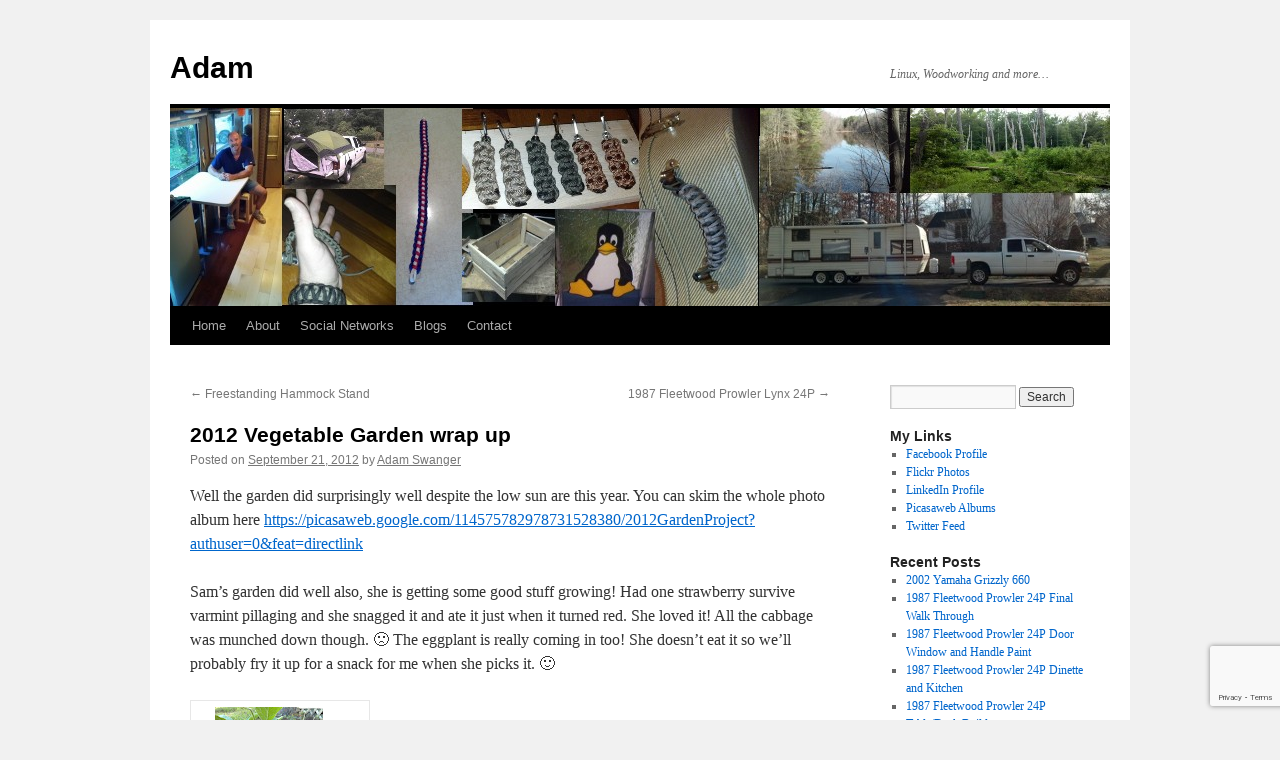

--- FILE ---
content_type: text/html; charset=UTF-8
request_url: http://adam.your-is.com/2012/09/2012-vegetable-garden-wrap-up/
body_size: 30281
content:
<!DOCTYPE html>
<html lang="en-US">
<head>
<meta charset="UTF-8" />
<title>2012 Vegetable Garden wrap up | Adam</title>
<link rel="profile" href="http://gmpg.org/xfn/11" />
<link rel="stylesheet" type="text/css" media="all" href="http://adam.your-is.com/wp-content/themes/twentyten/style.css" />
<link rel="pingback" href="http://adam.your-is.com/xmlrpc.php" />
<meta name='robots' content='max-image-preview:large' />
<link rel='dns-prefetch' href='//www.google.com' />
<link rel='dns-prefetch' href='//s.w.org' />
<link rel="alternate" type="application/rss+xml" title="Adam &raquo; Feed" href="http://adam.your-is.com/feed/" />
<link rel="alternate" type="application/rss+xml" title="Adam &raquo; Comments Feed" href="http://adam.your-is.com/comments/feed/" />
<script type="text/javascript">
window._wpemojiSettings = {"baseUrl":"https:\/\/s.w.org\/images\/core\/emoji\/13.1.0\/72x72\/","ext":".png","svgUrl":"https:\/\/s.w.org\/images\/core\/emoji\/13.1.0\/svg\/","svgExt":".svg","source":{"concatemoji":"http:\/\/adam.your-is.com\/wp-includes\/js\/wp-emoji-release.min.js?ver=5.9.12"}};
/*! This file is auto-generated */
!function(e,a,t){var n,r,o,i=a.createElement("canvas"),p=i.getContext&&i.getContext("2d");function s(e,t){var a=String.fromCharCode;p.clearRect(0,0,i.width,i.height),p.fillText(a.apply(this,e),0,0);e=i.toDataURL();return p.clearRect(0,0,i.width,i.height),p.fillText(a.apply(this,t),0,0),e===i.toDataURL()}function c(e){var t=a.createElement("script");t.src=e,t.defer=t.type="text/javascript",a.getElementsByTagName("head")[0].appendChild(t)}for(o=Array("flag","emoji"),t.supports={everything:!0,everythingExceptFlag:!0},r=0;r<o.length;r++)t.supports[o[r]]=function(e){if(!p||!p.fillText)return!1;switch(p.textBaseline="top",p.font="600 32px Arial",e){case"flag":return s([127987,65039,8205,9895,65039],[127987,65039,8203,9895,65039])?!1:!s([55356,56826,55356,56819],[55356,56826,8203,55356,56819])&&!s([55356,57332,56128,56423,56128,56418,56128,56421,56128,56430,56128,56423,56128,56447],[55356,57332,8203,56128,56423,8203,56128,56418,8203,56128,56421,8203,56128,56430,8203,56128,56423,8203,56128,56447]);case"emoji":return!s([10084,65039,8205,55357,56613],[10084,65039,8203,55357,56613])}return!1}(o[r]),t.supports.everything=t.supports.everything&&t.supports[o[r]],"flag"!==o[r]&&(t.supports.everythingExceptFlag=t.supports.everythingExceptFlag&&t.supports[o[r]]);t.supports.everythingExceptFlag=t.supports.everythingExceptFlag&&!t.supports.flag,t.DOMReady=!1,t.readyCallback=function(){t.DOMReady=!0},t.supports.everything||(n=function(){t.readyCallback()},a.addEventListener?(a.addEventListener("DOMContentLoaded",n,!1),e.addEventListener("load",n,!1)):(e.attachEvent("onload",n),a.attachEvent("onreadystatechange",function(){"complete"===a.readyState&&t.readyCallback()})),(n=t.source||{}).concatemoji?c(n.concatemoji):n.wpemoji&&n.twemoji&&(c(n.twemoji),c(n.wpemoji)))}(window,document,window._wpemojiSettings);
</script>
<style type="text/css">
img.wp-smiley,
img.emoji {
	display: inline !important;
	border: none !important;
	box-shadow: none !important;
	height: 1em !important;
	width: 1em !important;
	margin: 0 0.07em !important;
	vertical-align: -0.1em !important;
	background: none !important;
	padding: 0 !important;
}
</style>
	<link rel='stylesheet' id='wp-block-library-css'  href='http://adam.your-is.com/wp-includes/css/dist/block-library/style.min.css?ver=5.9.12' type='text/css' media='all' />
<style id='global-styles-inline-css' type='text/css'>
body{--wp--preset--color--black: #000000;--wp--preset--color--cyan-bluish-gray: #abb8c3;--wp--preset--color--white: #ffffff;--wp--preset--color--pale-pink: #f78da7;--wp--preset--color--vivid-red: #cf2e2e;--wp--preset--color--luminous-vivid-orange: #ff6900;--wp--preset--color--luminous-vivid-amber: #fcb900;--wp--preset--color--light-green-cyan: #7bdcb5;--wp--preset--color--vivid-green-cyan: #00d084;--wp--preset--color--pale-cyan-blue: #8ed1fc;--wp--preset--color--vivid-cyan-blue: #0693e3;--wp--preset--color--vivid-purple: #9b51e0;--wp--preset--gradient--vivid-cyan-blue-to-vivid-purple: linear-gradient(135deg,rgba(6,147,227,1) 0%,rgb(155,81,224) 100%);--wp--preset--gradient--light-green-cyan-to-vivid-green-cyan: linear-gradient(135deg,rgb(122,220,180) 0%,rgb(0,208,130) 100%);--wp--preset--gradient--luminous-vivid-amber-to-luminous-vivid-orange: linear-gradient(135deg,rgba(252,185,0,1) 0%,rgba(255,105,0,1) 100%);--wp--preset--gradient--luminous-vivid-orange-to-vivid-red: linear-gradient(135deg,rgba(255,105,0,1) 0%,rgb(207,46,46) 100%);--wp--preset--gradient--very-light-gray-to-cyan-bluish-gray: linear-gradient(135deg,rgb(238,238,238) 0%,rgb(169,184,195) 100%);--wp--preset--gradient--cool-to-warm-spectrum: linear-gradient(135deg,rgb(74,234,220) 0%,rgb(151,120,209) 20%,rgb(207,42,186) 40%,rgb(238,44,130) 60%,rgb(251,105,98) 80%,rgb(254,248,76) 100%);--wp--preset--gradient--blush-light-purple: linear-gradient(135deg,rgb(255,206,236) 0%,rgb(152,150,240) 100%);--wp--preset--gradient--blush-bordeaux: linear-gradient(135deg,rgb(254,205,165) 0%,rgb(254,45,45) 50%,rgb(107,0,62) 100%);--wp--preset--gradient--luminous-dusk: linear-gradient(135deg,rgb(255,203,112) 0%,rgb(199,81,192) 50%,rgb(65,88,208) 100%);--wp--preset--gradient--pale-ocean: linear-gradient(135deg,rgb(255,245,203) 0%,rgb(182,227,212) 50%,rgb(51,167,181) 100%);--wp--preset--gradient--electric-grass: linear-gradient(135deg,rgb(202,248,128) 0%,rgb(113,206,126) 100%);--wp--preset--gradient--midnight: linear-gradient(135deg,rgb(2,3,129) 0%,rgb(40,116,252) 100%);--wp--preset--duotone--dark-grayscale: url('#wp-duotone-dark-grayscale');--wp--preset--duotone--grayscale: url('#wp-duotone-grayscale');--wp--preset--duotone--purple-yellow: url('#wp-duotone-purple-yellow');--wp--preset--duotone--blue-red: url('#wp-duotone-blue-red');--wp--preset--duotone--midnight: url('#wp-duotone-midnight');--wp--preset--duotone--magenta-yellow: url('#wp-duotone-magenta-yellow');--wp--preset--duotone--purple-green: url('#wp-duotone-purple-green');--wp--preset--duotone--blue-orange: url('#wp-duotone-blue-orange');--wp--preset--font-size--small: 13px;--wp--preset--font-size--medium: 20px;--wp--preset--font-size--large: 36px;--wp--preset--font-size--x-large: 42px;}.has-black-color{color: var(--wp--preset--color--black) !important;}.has-cyan-bluish-gray-color{color: var(--wp--preset--color--cyan-bluish-gray) !important;}.has-white-color{color: var(--wp--preset--color--white) !important;}.has-pale-pink-color{color: var(--wp--preset--color--pale-pink) !important;}.has-vivid-red-color{color: var(--wp--preset--color--vivid-red) !important;}.has-luminous-vivid-orange-color{color: var(--wp--preset--color--luminous-vivid-orange) !important;}.has-luminous-vivid-amber-color{color: var(--wp--preset--color--luminous-vivid-amber) !important;}.has-light-green-cyan-color{color: var(--wp--preset--color--light-green-cyan) !important;}.has-vivid-green-cyan-color{color: var(--wp--preset--color--vivid-green-cyan) !important;}.has-pale-cyan-blue-color{color: var(--wp--preset--color--pale-cyan-blue) !important;}.has-vivid-cyan-blue-color{color: var(--wp--preset--color--vivid-cyan-blue) !important;}.has-vivid-purple-color{color: var(--wp--preset--color--vivid-purple) !important;}.has-black-background-color{background-color: var(--wp--preset--color--black) !important;}.has-cyan-bluish-gray-background-color{background-color: var(--wp--preset--color--cyan-bluish-gray) !important;}.has-white-background-color{background-color: var(--wp--preset--color--white) !important;}.has-pale-pink-background-color{background-color: var(--wp--preset--color--pale-pink) !important;}.has-vivid-red-background-color{background-color: var(--wp--preset--color--vivid-red) !important;}.has-luminous-vivid-orange-background-color{background-color: var(--wp--preset--color--luminous-vivid-orange) !important;}.has-luminous-vivid-amber-background-color{background-color: var(--wp--preset--color--luminous-vivid-amber) !important;}.has-light-green-cyan-background-color{background-color: var(--wp--preset--color--light-green-cyan) !important;}.has-vivid-green-cyan-background-color{background-color: var(--wp--preset--color--vivid-green-cyan) !important;}.has-pale-cyan-blue-background-color{background-color: var(--wp--preset--color--pale-cyan-blue) !important;}.has-vivid-cyan-blue-background-color{background-color: var(--wp--preset--color--vivid-cyan-blue) !important;}.has-vivid-purple-background-color{background-color: var(--wp--preset--color--vivid-purple) !important;}.has-black-border-color{border-color: var(--wp--preset--color--black) !important;}.has-cyan-bluish-gray-border-color{border-color: var(--wp--preset--color--cyan-bluish-gray) !important;}.has-white-border-color{border-color: var(--wp--preset--color--white) !important;}.has-pale-pink-border-color{border-color: var(--wp--preset--color--pale-pink) !important;}.has-vivid-red-border-color{border-color: var(--wp--preset--color--vivid-red) !important;}.has-luminous-vivid-orange-border-color{border-color: var(--wp--preset--color--luminous-vivid-orange) !important;}.has-luminous-vivid-amber-border-color{border-color: var(--wp--preset--color--luminous-vivid-amber) !important;}.has-light-green-cyan-border-color{border-color: var(--wp--preset--color--light-green-cyan) !important;}.has-vivid-green-cyan-border-color{border-color: var(--wp--preset--color--vivid-green-cyan) !important;}.has-pale-cyan-blue-border-color{border-color: var(--wp--preset--color--pale-cyan-blue) !important;}.has-vivid-cyan-blue-border-color{border-color: var(--wp--preset--color--vivid-cyan-blue) !important;}.has-vivid-purple-border-color{border-color: var(--wp--preset--color--vivid-purple) !important;}.has-vivid-cyan-blue-to-vivid-purple-gradient-background{background: var(--wp--preset--gradient--vivid-cyan-blue-to-vivid-purple) !important;}.has-light-green-cyan-to-vivid-green-cyan-gradient-background{background: var(--wp--preset--gradient--light-green-cyan-to-vivid-green-cyan) !important;}.has-luminous-vivid-amber-to-luminous-vivid-orange-gradient-background{background: var(--wp--preset--gradient--luminous-vivid-amber-to-luminous-vivid-orange) !important;}.has-luminous-vivid-orange-to-vivid-red-gradient-background{background: var(--wp--preset--gradient--luminous-vivid-orange-to-vivid-red) !important;}.has-very-light-gray-to-cyan-bluish-gray-gradient-background{background: var(--wp--preset--gradient--very-light-gray-to-cyan-bluish-gray) !important;}.has-cool-to-warm-spectrum-gradient-background{background: var(--wp--preset--gradient--cool-to-warm-spectrum) !important;}.has-blush-light-purple-gradient-background{background: var(--wp--preset--gradient--blush-light-purple) !important;}.has-blush-bordeaux-gradient-background{background: var(--wp--preset--gradient--blush-bordeaux) !important;}.has-luminous-dusk-gradient-background{background: var(--wp--preset--gradient--luminous-dusk) !important;}.has-pale-ocean-gradient-background{background: var(--wp--preset--gradient--pale-ocean) !important;}.has-electric-grass-gradient-background{background: var(--wp--preset--gradient--electric-grass) !important;}.has-midnight-gradient-background{background: var(--wp--preset--gradient--midnight) !important;}.has-small-font-size{font-size: var(--wp--preset--font-size--small) !important;}.has-medium-font-size{font-size: var(--wp--preset--font-size--medium) !important;}.has-large-font-size{font-size: var(--wp--preset--font-size--large) !important;}.has-x-large-font-size{font-size: var(--wp--preset--font-size--x-large) !important;}
</style>
<link rel='stylesheet' id='contact-form-7-css'  href='http://adam.your-is.com/wp-content/plugins/contact-form-7/includes/css/styles.css?ver=5.5.6' type='text/css' media='all' />
<link rel="https://api.w.org/" href="http://adam.your-is.com/wp-json/" /><link rel="alternate" type="application/json" href="http://adam.your-is.com/wp-json/wp/v2/posts/317" /><link rel="EditURI" type="application/rsd+xml" title="RSD" href="http://adam.your-is.com/xmlrpc.php?rsd" />
<link rel="wlwmanifest" type="application/wlwmanifest+xml" href="http://adam.your-is.com/wp-includes/wlwmanifest.xml" /> 
<meta name="generator" content="WordPress 5.9.12" />
<link rel="canonical" href="http://adam.your-is.com/2012/09/2012-vegetable-garden-wrap-up/" />
<link rel='shortlink' href='http://adam.your-is.com/?p=317' />
<link rel="alternate" type="application/json+oembed" href="http://adam.your-is.com/wp-json/oembed/1.0/embed?url=http%3A%2F%2Fadam.your-is.com%2F2012%2F09%2F2012-vegetable-garden-wrap-up%2F" />
<link rel="alternate" type="text/xml+oembed" href="http://adam.your-is.com/wp-json/oembed/1.0/embed?url=http%3A%2F%2Fadam.your-is.com%2F2012%2F09%2F2012-vegetable-garden-wrap-up%2F&#038;format=xml" />
</head>

<body class="post-template-default single single-post postid-317 single-format-standard">
<div id="wrapper" class="hfeed">
	<div id="header">
		<div id="masthead">
			<div id="branding" role="banner">
								<div id="site-title">
					<span>
						<a href="http://adam.your-is.com/" title="Adam" rel="home">Adam</a>
					</span>
				</div>
				<div id="site-description">Linux, Woodworking and more&#8230;</div>

										<img src="http://your-is.com/adam/wp-content/uploads/2013/10/collage2.jpg" width="940" height="198" alt="" />
								</div><!-- #branding -->

			<div id="access" role="navigation">
			  				<div class="skip-link screen-reader-text"><a href="#content" title="Skip to content">Skip to content</a></div>
								<div class="menu-header"><ul id="menu-primary-menu" class="menu"><li id="menu-item-484" class="menu-item menu-item-type-custom menu-item-object-custom menu-item-home menu-item-484"><a href="http://adam.your-is.com/">Home</a></li>
<li id="menu-item-485" class="menu-item menu-item-type-post_type menu-item-object-page menu-item-485"><a href="http://adam.your-is.com/about/">About</a></li>
<li id="menu-item-487" class="menu-item menu-item-type-post_type menu-item-object-page menu-item-487"><a href="http://adam.your-is.com/social-networks/">Social Networks</a></li>
<li id="menu-item-488" class="menu-item menu-item-type-post_type menu-item-object-page menu-item-488"><a href="http://adam.your-is.com/blogs/">Blogs</a></li>
<li id="menu-item-489" class="menu-item menu-item-type-post_type menu-item-object-page menu-item-489"><a href="http://adam.your-is.com/contact/">Contact</a></li>
</ul></div>			</div><!-- #access -->
		</div><!-- #masthead -->
	</div><!-- #header -->

	<div id="main">

		<div id="container">
			<div id="content" role="main">

			

				<div id="nav-above" class="navigation">
					<div class="nav-previous"><a href="http://adam.your-is.com/2012/08/freestanding-hammock-stand/" rel="prev"><span class="meta-nav">&larr;</span> Freestanding Hammock Stand</a></div>
					<div class="nav-next"><a href="http://adam.your-is.com/2012/11/1987-fleetwood-prowler-lynx-24p/" rel="next">1987 Fleetwood Prowler Lynx 24P <span class="meta-nav">&rarr;</span></a></div>
				</div><!-- #nav-above -->

				<div id="post-317" class="post-317 post type-post status-publish format-standard hentry category-gardening">
					<h1 class="entry-title">2012 Vegetable Garden wrap up</h1>

					<div class="entry-meta">
						<span class="meta-prep meta-prep-author">Posted on</span> <a href="http://adam.your-is.com/2012/09/2012-vegetable-garden-wrap-up/" title="9:29 am" rel="bookmark"><span class="entry-date">September 21, 2012</span></a> <span class="meta-sep">by</span> <span class="author vcard"><a class="url fn n" href="http://adam.your-is.com/author/admin/" title="View all posts by Adam Swanger">Adam Swanger</a></span>					</div><!-- .entry-meta -->

					<div class="entry-content">
						<p>Well the garden did surprisingly well despite the low sun are this year. You can skim the whole photo album here <a href="https://picasaweb.google.com/114575782978731528380/2012GardenProject?authuser=0&#038;feat=directlink" title="2012 Vegetable Garden">https://picasaweb.google.com/114575782978731528380/2012GardenProject?authuser=0&#038;feat=directlink</a></p>
<p>Sam&#8217;s garden did well also, she is getting some good stuff growing! Had one strawberry survive varmint pillaging and she snagged it and ate it just when it turned red. She loved it! All the cabbage was munched down though. 🙁 The eggplant is really coming in too! She doesn&#8217;t eat it so we&#8217;ll probably fry it up for a snack for me when she picks it. 🙂</p>
<table style="width:auto;">
<tr>
<td><a href="https://picasaweb.google.com/lh/photo/ECfXetlwK44BixFgUxwP6tMTjNZETYmyPJy0liipFm0?feat=embedwebsite"><img src="https://lh6.googleusercontent.com/-evQ3mJ7cjQ4/UFyP2qZH_5I/AAAAAAAADWc/oCR5STX-BmQ/s144/02_sm.jpg" height="144" width="108" /></a></td>
</tr>
<tr>
<td style="font-family:arial,sans-serif; font-size:11px; text-align:right">From <a href="https://picasaweb.google.com/114575782978731528380/2012GardenProject?authuser=0&#038;feat=embedwebsite">2012 Garden Project</a></td>
</tr>
</table>
<p>The tomato plant has grown up, out and over the wire mesh and has yielded some tasty relatively seedless tomatoes. The green pepper plant is doing well although the wife told me to let them grow bigger before pulling them. They have good flavor and actually have a bit of a bite to them. The yellow pepper still hasn&#8217;t bloomed but that is on the border of not much sun in a day. The cucumbers were small and only got 2 but they are in the shadows so didn&#8217;t expect much. The hot peppers came in later and my son says they are hot so I&#8217;m not trying them!</p>
<p>Some pictures that I haven&#8217;t put in previous posts:</p>
<table style="width:auto;">
<tr>
<td><a href="https://picasaweb.google.com/lh/photo/J4Grq_Du4DIM5YSrwSYAftMTjNZETYmyPJy0liipFm0?feat=embedwebsite"><img loading="lazy" src="https://lh5.googleusercontent.com/-QLcTU-FiMgs/UFyP3D0UbgI/AAAAAAAADWc/xhIRF_ii4Zs/s144/05_sm.jpg" height="108" width="144" /></a></td>
</tr>
<tr>
<td style="font-family:arial,sans-serif; font-size:11px; text-align:right">From <a href="https://picasaweb.google.com/114575782978731528380/2012GardenProject?authuser=0&#038;feat=embedwebsite">2012 Garden Project</a></td>
</tr>
</table>
<table style="width:auto;">
<tr>
<td><a href="https://picasaweb.google.com/lh/photo/9FaPzIo_5EQsBaJMofoDRtMTjNZETYmyPJy0liipFm0?feat=embedwebsite"><img loading="lazy" src="https://lh4.googleusercontent.com/-ykDTtT-8jGs/UFyP3mQJ_vI/AAAAAAAADWc/X5vS-yIKBNI/s144/06_sm.jpg" height="144" width="108" /></a></td>
</tr>
<tr>
<td style="font-family:arial,sans-serif; font-size:11px; text-align:right">From <a href="https://picasaweb.google.com/114575782978731528380/2012GardenProject?authuser=0&#038;feat=embedwebsite">2012 Garden Project</a></td>
</tr>
</table>
<table style="width:auto;">
<tr>
<td><a href="https://picasaweb.google.com/lh/photo/mm3zm8nXRwzk7YG_YoQ1qNMTjNZETYmyPJy0liipFm0?feat=embedwebsite"><img loading="lazy" src="https://lh6.googleusercontent.com/-3Rd8zOgMa-g/UFyP4BjpM6I/AAAAAAAADWc/k0gTcXknomc/s144/07_sm.jpg" height="144" width="108" /></a></td>
</tr>
<tr>
<td style="font-family:arial,sans-serif; font-size:11px; text-align:right">From <a href="https://picasaweb.google.com/114575782978731528380/2012GardenProject?authuser=0&#038;feat=embedwebsite">2012 Garden Project</a></td>
</tr>
</table>
<p>Next year I get a spot out front in full sun!!!</p>
											</div><!-- .entry-content -->


					<div class="entry-utility">
						This entry was posted in <a href="http://adam.your-is.com/category/gardening/" rel="category tag">Gardening</a>. Bookmark the <a href="http://adam.your-is.com/2012/09/2012-vegetable-garden-wrap-up/" title="Permalink to 2012 Vegetable Garden wrap up" rel="bookmark">permalink</a>.											</div><!-- .entry-utility -->
				</div><!-- #post-## -->

				<div id="nav-below" class="navigation">
					<div class="nav-previous"><a href="http://adam.your-is.com/2012/08/freestanding-hammock-stand/" rel="prev"><span class="meta-nav">&larr;</span> Freestanding Hammock Stand</a></div>
					<div class="nav-next"><a href="http://adam.your-is.com/2012/11/1987-fleetwood-prowler-lynx-24p/" rel="next">1987 Fleetwood Prowler Lynx 24P <span class="meta-nav">&rarr;</span></a></div>
				</div><!-- #nav-below -->

				
			<div id="comments">




</div><!-- #comments -->


			</div><!-- #content -->
		</div><!-- #container -->


		<div id="primary" class="widget-area" role="complementary">
			<ul class="xoxo">

<li id="search-2" class="widget-container widget_search"><form role="search" method="get" id="searchform" class="searchform" action="http://adam.your-is.com/">
				<div>
					<label class="screen-reader-text" for="s">Search for:</label>
					<input type="text" value="" name="s" id="s" />
					<input type="submit" id="searchsubmit" value="Search" />
				</div>
			</form></li><li id="linkcat-11" class="widget-container widget_links"><h3 class="widget-title">My Links</h3>
	<ul class='xoxo blogroll'>
<li><a href="http://www.facebook.com/people/Adam-Swanger/1277494924" rel="noopener" target="_blank">Facebook Profile</a></li>
<li><a href="http://www.flickr.com/adamswanger" rel="noopener" target="_blank">Flickr Photos</a></li>
<li><a href="http://www.linkedin.com/pub/adam-swanger/b/826/323" rel="noopener" target="_blank">LinkedIn Profile</a></li>
<li><a href="http://picasaweb.google.com/aswanger" rel="noopener" target="_blank">Picasaweb Albums</a></li>
<li><a href="http://www.twitter.com/tuxlien" rel="noopener" target="_blank">Twitter Feed</a></li>

	</ul>
</li>

		<li id="recent-posts-2" class="widget-container widget_recent_entries">
		<h3 class="widget-title">Recent Posts</h3>
		<ul>
											<li>
					<a href="http://adam.your-is.com/2016/12/2002-yamaha-grizzly-660/">2002 Yamaha Grizzly 660</a>
									</li>
											<li>
					<a href="http://adam.your-is.com/2016/09/1987-fleetwood-prowler-24p-final-walk-through/">1987 Fleetwood Prowler 24P Final Walk Through</a>
									</li>
											<li>
					<a href="http://adam.your-is.com/2016/07/1987-fleetwood-prowler-24p-door-window-and-handle-paint/">1987 Fleetwood Prowler 24P Door Window and Handle Paint</a>
									</li>
											<li>
					<a href="http://adam.your-is.com/2016/04/1987-fleetwood-prowler-24p-dinette-and-kitchen/">1987 Fleetwood Prowler 24P Dinette and Kitchen</a>
									</li>
											<li>
					<a href="http://adam.your-is.com/2015/03/1987-fleetwood-prowler-24p-tabledesk-build/">1987 Fleetwood Prowler 24P Table/Desk Build</a>
									</li>
					</ul>

		</li><li id="recent-comments-2" class="widget-container widget_recent_comments"><h3 class="widget-title">Recent Comments</h3><ul id="recentcomments"><li class="recentcomments"><span class="comment-author-link">Adam Swanger</span> on <a href="http://adam.your-is.com/2013/03/1987-fleetwood-prowler-24p-electrical-platform-and-dinette-bench-rebuild/#comment-259">1987 Fleetwood Prowler 24P Electrical platform and dinette bench rebuild</a></li><li class="recentcomments"><span class="comment-author-link"><a href='http://none' rel='external nofollow ugc' class='url'>Duane</a></span> on <a href="http://adam.your-is.com/2013/03/1987-fleetwood-prowler-24p-electrical-platform-and-dinette-bench-rebuild/#comment-257">1987 Fleetwood Prowler 24P Electrical platform and dinette bench rebuild</a></li><li class="recentcomments"><span class="comment-author-link">Adam Swanger</span> on <a href="http://adam.your-is.com/2011/06/1982-coleman-redwood-popup-camper/#comment-114">1982 Coleman Redwood popup camper</a></li><li class="recentcomments"><span class="comment-author-link">Jennifer</span> on <a href="http://adam.your-is.com/2011/06/1982-coleman-redwood-popup-camper/#comment-113">1982 Coleman Redwood popup camper</a></li><li class="recentcomments"><span class="comment-author-link">Adam Swanger</span> on <a href="http://adam.your-is.com/2011/06/1982-coleman-redwood-popup-camper/#comment-112">1982 Coleman Redwood popup camper</a></li></ul></li><li id="archives-2" class="widget-container widget_archive"><h3 class="widget-title">Archives</h3>
			<ul>
					<li><a href='http://adam.your-is.com/2016/12/'>December 2016</a></li>
	<li><a href='http://adam.your-is.com/2016/09/'>September 2016</a></li>
	<li><a href='http://adam.your-is.com/2016/07/'>July 2016</a></li>
	<li><a href='http://adam.your-is.com/2016/04/'>April 2016</a></li>
	<li><a href='http://adam.your-is.com/2015/03/'>March 2015</a></li>
	<li><a href='http://adam.your-is.com/2014/03/'>March 2014</a></li>
	<li><a href='http://adam.your-is.com/2014/02/'>February 2014</a></li>
	<li><a href='http://adam.your-is.com/2014/01/'>January 2014</a></li>
	<li><a href='http://adam.your-is.com/2013/08/'>August 2013</a></li>
	<li><a href='http://adam.your-is.com/2013/07/'>July 2013</a></li>
	<li><a href='http://adam.your-is.com/2013/05/'>May 2013</a></li>
	<li><a href='http://adam.your-is.com/2013/04/'>April 2013</a></li>
	<li><a href='http://adam.your-is.com/2013/03/'>March 2013</a></li>
	<li><a href='http://adam.your-is.com/2013/01/'>January 2013</a></li>
	<li><a href='http://adam.your-is.com/2012/12/'>December 2012</a></li>
	<li><a href='http://adam.your-is.com/2012/11/'>November 2012</a></li>
	<li><a href='http://adam.your-is.com/2012/09/'>September 2012</a></li>
	<li><a href='http://adam.your-is.com/2012/08/'>August 2012</a></li>
	<li><a href='http://adam.your-is.com/2012/06/'>June 2012</a></li>
	<li><a href='http://adam.your-is.com/2012/03/'>March 2012</a></li>
	<li><a href='http://adam.your-is.com/2012/02/'>February 2012</a></li>
	<li><a href='http://adam.your-is.com/2012/01/'>January 2012</a></li>
	<li><a href='http://adam.your-is.com/2011/12/'>December 2011</a></li>
	<li><a href='http://adam.your-is.com/2011/08/'>August 2011</a></li>
	<li><a href='http://adam.your-is.com/2011/06/'>June 2011</a></li>
	<li><a href='http://adam.your-is.com/2011/05/'>May 2011</a></li>
	<li><a href='http://adam.your-is.com/2011/04/'>April 2011</a></li>
	<li><a href='http://adam.your-is.com/2011/01/'>January 2011</a></li>
	<li><a href='http://adam.your-is.com/2010/10/'>October 2010</a></li>
			</ul>

			</li><li id="categories-2" class="widget-container widget_categories"><h3 class="widget-title">Categories</h3>
			<ul>
					<li class="cat-item cat-item-12"><a href="http://adam.your-is.com/category/gardening/">Gardening</a>
</li>
	<li class="cat-item cat-item-14"><a href="http://adam.your-is.com/category/outdoors/">Outdoors</a>
</li>
	<li class="cat-item cat-item-13"><a href="http://adam.your-is.com/category/tech/">Tech</a>
</li>
	<li class="cat-item cat-item-1"><a href="http://adam.your-is.com/category/uncategorized/">Uncategorized</a>
</li>
	<li class="cat-item cat-item-10"><a href="http://adam.your-is.com/category/woodworking-2/" title="Woodworking Projects Related Posts">Woodworking</a>
</li>
			</ul>

			</li><li id="meta-2" class="widget-container widget_meta"><h3 class="widget-title">Meta</h3>
		<ul>
						<li><a href="http://adam.your-is.com/wp-login.php">Log in</a></li>
			<li><a href="http://adam.your-is.com/feed/">Entries feed</a></li>
			<li><a href="http://adam.your-is.com/comments/feed/">Comments feed</a></li>

			<li><a href="https://wordpress.org/">WordPress.org</a></li>
		</ul>

		</li>			</ul>
		</div><!-- #primary .widget-area -->

	</div><!-- #main -->

	<div id="footer" role="contentinfo">
		<div id="colophon">



			<div id="site-info">
				<a href="http://adam.your-is.com/" title="Adam" rel="home">
					Adam				</a>
			</div><!-- #site-info -->

			<div id="site-generator">
								<a href="http://wordpress.org/" title="Semantic Personal Publishing Platform">Proudly powered by WordPress.</a>
			</div><!-- #site-generator -->

		</div><!-- #colophon -->
	</div><!-- #footer -->

</div><!-- #wrapper -->

<script type="text/javascript">

  var _gaq = _gaq || [];
  _gaq.push(['_setAccount', 'UA-703461-10']);
  _gaq.push(['_trackPageview']);

  (function() {
    var ga = document.createElement('script'); ga.type = 'text/javascript'; ga.async = true;
    ga.src = ('https:' == document.location.protocol ? 'https://ssl' : 'http://www') + '.google-analytics.com/ga.js';
    var s = document.getElementsByTagName('script')[0]; s.parentNode.insertBefore(ga, s);
  })();

</script>
<script type='text/javascript' src='http://adam.your-is.com/wp-includes/js/comment-reply.min.js?ver=5.9.12' id='comment-reply-js'></script>
<script type='text/javascript' src='http://adam.your-is.com/wp-includes/js/dist/vendor/regenerator-runtime.min.js?ver=0.13.9' id='regenerator-runtime-js'></script>
<script type='text/javascript' src='http://adam.your-is.com/wp-includes/js/dist/vendor/wp-polyfill.min.js?ver=3.15.0' id='wp-polyfill-js'></script>
<script type='text/javascript' id='contact-form-7-js-extra'>
/* <![CDATA[ */
var wpcf7 = {"api":{"root":"http:\/\/adam.your-is.com\/wp-json\/","namespace":"contact-form-7\/v1"}};
/* ]]> */
</script>
<script type='text/javascript' src='http://adam.your-is.com/wp-content/plugins/contact-form-7/includes/js/index.js?ver=5.5.6' id='contact-form-7-js'></script>
<script type='text/javascript' src='https://www.google.com/recaptcha/api.js?render=6LchWpAUAAAAAGSfHFxoHG1DBSlkfSHvKfTnHykf&#038;ver=3.0' id='google-recaptcha-js'></script>
<script type='text/javascript' id='wpcf7-recaptcha-js-extra'>
/* <![CDATA[ */
var wpcf7_recaptcha = {"sitekey":"6LchWpAUAAAAAGSfHFxoHG1DBSlkfSHvKfTnHykf","actions":{"homepage":"homepage","contactform":"contactform"}};
/* ]]> */
</script>
<script type='text/javascript' src='http://adam.your-is.com/wp-content/plugins/contact-form-7/modules/recaptcha/index.js?ver=5.5.6' id='wpcf7-recaptcha-js'></script>
</body>
</html>


--- FILE ---
content_type: text/html; charset=utf-8
request_url: https://www.google.com/recaptcha/api2/anchor?ar=1&k=6LchWpAUAAAAAGSfHFxoHG1DBSlkfSHvKfTnHykf&co=aHR0cDovL2FkYW0ueW91ci1pcy5jb206ODA.&hl=en&v=PoyoqOPhxBO7pBk68S4YbpHZ&size=invisible&anchor-ms=20000&execute-ms=30000&cb=mh3vpdvlnb7j
body_size: 48680
content:
<!DOCTYPE HTML><html dir="ltr" lang="en"><head><meta http-equiv="Content-Type" content="text/html; charset=UTF-8">
<meta http-equiv="X-UA-Compatible" content="IE=edge">
<title>reCAPTCHA</title>
<style type="text/css">
/* cyrillic-ext */
@font-face {
  font-family: 'Roboto';
  font-style: normal;
  font-weight: 400;
  font-stretch: 100%;
  src: url(//fonts.gstatic.com/s/roboto/v48/KFO7CnqEu92Fr1ME7kSn66aGLdTylUAMa3GUBHMdazTgWw.woff2) format('woff2');
  unicode-range: U+0460-052F, U+1C80-1C8A, U+20B4, U+2DE0-2DFF, U+A640-A69F, U+FE2E-FE2F;
}
/* cyrillic */
@font-face {
  font-family: 'Roboto';
  font-style: normal;
  font-weight: 400;
  font-stretch: 100%;
  src: url(//fonts.gstatic.com/s/roboto/v48/KFO7CnqEu92Fr1ME7kSn66aGLdTylUAMa3iUBHMdazTgWw.woff2) format('woff2');
  unicode-range: U+0301, U+0400-045F, U+0490-0491, U+04B0-04B1, U+2116;
}
/* greek-ext */
@font-face {
  font-family: 'Roboto';
  font-style: normal;
  font-weight: 400;
  font-stretch: 100%;
  src: url(//fonts.gstatic.com/s/roboto/v48/KFO7CnqEu92Fr1ME7kSn66aGLdTylUAMa3CUBHMdazTgWw.woff2) format('woff2');
  unicode-range: U+1F00-1FFF;
}
/* greek */
@font-face {
  font-family: 'Roboto';
  font-style: normal;
  font-weight: 400;
  font-stretch: 100%;
  src: url(//fonts.gstatic.com/s/roboto/v48/KFO7CnqEu92Fr1ME7kSn66aGLdTylUAMa3-UBHMdazTgWw.woff2) format('woff2');
  unicode-range: U+0370-0377, U+037A-037F, U+0384-038A, U+038C, U+038E-03A1, U+03A3-03FF;
}
/* math */
@font-face {
  font-family: 'Roboto';
  font-style: normal;
  font-weight: 400;
  font-stretch: 100%;
  src: url(//fonts.gstatic.com/s/roboto/v48/KFO7CnqEu92Fr1ME7kSn66aGLdTylUAMawCUBHMdazTgWw.woff2) format('woff2');
  unicode-range: U+0302-0303, U+0305, U+0307-0308, U+0310, U+0312, U+0315, U+031A, U+0326-0327, U+032C, U+032F-0330, U+0332-0333, U+0338, U+033A, U+0346, U+034D, U+0391-03A1, U+03A3-03A9, U+03B1-03C9, U+03D1, U+03D5-03D6, U+03F0-03F1, U+03F4-03F5, U+2016-2017, U+2034-2038, U+203C, U+2040, U+2043, U+2047, U+2050, U+2057, U+205F, U+2070-2071, U+2074-208E, U+2090-209C, U+20D0-20DC, U+20E1, U+20E5-20EF, U+2100-2112, U+2114-2115, U+2117-2121, U+2123-214F, U+2190, U+2192, U+2194-21AE, U+21B0-21E5, U+21F1-21F2, U+21F4-2211, U+2213-2214, U+2216-22FF, U+2308-230B, U+2310, U+2319, U+231C-2321, U+2336-237A, U+237C, U+2395, U+239B-23B7, U+23D0, U+23DC-23E1, U+2474-2475, U+25AF, U+25B3, U+25B7, U+25BD, U+25C1, U+25CA, U+25CC, U+25FB, U+266D-266F, U+27C0-27FF, U+2900-2AFF, U+2B0E-2B11, U+2B30-2B4C, U+2BFE, U+3030, U+FF5B, U+FF5D, U+1D400-1D7FF, U+1EE00-1EEFF;
}
/* symbols */
@font-face {
  font-family: 'Roboto';
  font-style: normal;
  font-weight: 400;
  font-stretch: 100%;
  src: url(//fonts.gstatic.com/s/roboto/v48/KFO7CnqEu92Fr1ME7kSn66aGLdTylUAMaxKUBHMdazTgWw.woff2) format('woff2');
  unicode-range: U+0001-000C, U+000E-001F, U+007F-009F, U+20DD-20E0, U+20E2-20E4, U+2150-218F, U+2190, U+2192, U+2194-2199, U+21AF, U+21E6-21F0, U+21F3, U+2218-2219, U+2299, U+22C4-22C6, U+2300-243F, U+2440-244A, U+2460-24FF, U+25A0-27BF, U+2800-28FF, U+2921-2922, U+2981, U+29BF, U+29EB, U+2B00-2BFF, U+4DC0-4DFF, U+FFF9-FFFB, U+10140-1018E, U+10190-1019C, U+101A0, U+101D0-101FD, U+102E0-102FB, U+10E60-10E7E, U+1D2C0-1D2D3, U+1D2E0-1D37F, U+1F000-1F0FF, U+1F100-1F1AD, U+1F1E6-1F1FF, U+1F30D-1F30F, U+1F315, U+1F31C, U+1F31E, U+1F320-1F32C, U+1F336, U+1F378, U+1F37D, U+1F382, U+1F393-1F39F, U+1F3A7-1F3A8, U+1F3AC-1F3AF, U+1F3C2, U+1F3C4-1F3C6, U+1F3CA-1F3CE, U+1F3D4-1F3E0, U+1F3ED, U+1F3F1-1F3F3, U+1F3F5-1F3F7, U+1F408, U+1F415, U+1F41F, U+1F426, U+1F43F, U+1F441-1F442, U+1F444, U+1F446-1F449, U+1F44C-1F44E, U+1F453, U+1F46A, U+1F47D, U+1F4A3, U+1F4B0, U+1F4B3, U+1F4B9, U+1F4BB, U+1F4BF, U+1F4C8-1F4CB, U+1F4D6, U+1F4DA, U+1F4DF, U+1F4E3-1F4E6, U+1F4EA-1F4ED, U+1F4F7, U+1F4F9-1F4FB, U+1F4FD-1F4FE, U+1F503, U+1F507-1F50B, U+1F50D, U+1F512-1F513, U+1F53E-1F54A, U+1F54F-1F5FA, U+1F610, U+1F650-1F67F, U+1F687, U+1F68D, U+1F691, U+1F694, U+1F698, U+1F6AD, U+1F6B2, U+1F6B9-1F6BA, U+1F6BC, U+1F6C6-1F6CF, U+1F6D3-1F6D7, U+1F6E0-1F6EA, U+1F6F0-1F6F3, U+1F6F7-1F6FC, U+1F700-1F7FF, U+1F800-1F80B, U+1F810-1F847, U+1F850-1F859, U+1F860-1F887, U+1F890-1F8AD, U+1F8B0-1F8BB, U+1F8C0-1F8C1, U+1F900-1F90B, U+1F93B, U+1F946, U+1F984, U+1F996, U+1F9E9, U+1FA00-1FA6F, U+1FA70-1FA7C, U+1FA80-1FA89, U+1FA8F-1FAC6, U+1FACE-1FADC, U+1FADF-1FAE9, U+1FAF0-1FAF8, U+1FB00-1FBFF;
}
/* vietnamese */
@font-face {
  font-family: 'Roboto';
  font-style: normal;
  font-weight: 400;
  font-stretch: 100%;
  src: url(//fonts.gstatic.com/s/roboto/v48/KFO7CnqEu92Fr1ME7kSn66aGLdTylUAMa3OUBHMdazTgWw.woff2) format('woff2');
  unicode-range: U+0102-0103, U+0110-0111, U+0128-0129, U+0168-0169, U+01A0-01A1, U+01AF-01B0, U+0300-0301, U+0303-0304, U+0308-0309, U+0323, U+0329, U+1EA0-1EF9, U+20AB;
}
/* latin-ext */
@font-face {
  font-family: 'Roboto';
  font-style: normal;
  font-weight: 400;
  font-stretch: 100%;
  src: url(//fonts.gstatic.com/s/roboto/v48/KFO7CnqEu92Fr1ME7kSn66aGLdTylUAMa3KUBHMdazTgWw.woff2) format('woff2');
  unicode-range: U+0100-02BA, U+02BD-02C5, U+02C7-02CC, U+02CE-02D7, U+02DD-02FF, U+0304, U+0308, U+0329, U+1D00-1DBF, U+1E00-1E9F, U+1EF2-1EFF, U+2020, U+20A0-20AB, U+20AD-20C0, U+2113, U+2C60-2C7F, U+A720-A7FF;
}
/* latin */
@font-face {
  font-family: 'Roboto';
  font-style: normal;
  font-weight: 400;
  font-stretch: 100%;
  src: url(//fonts.gstatic.com/s/roboto/v48/KFO7CnqEu92Fr1ME7kSn66aGLdTylUAMa3yUBHMdazQ.woff2) format('woff2');
  unicode-range: U+0000-00FF, U+0131, U+0152-0153, U+02BB-02BC, U+02C6, U+02DA, U+02DC, U+0304, U+0308, U+0329, U+2000-206F, U+20AC, U+2122, U+2191, U+2193, U+2212, U+2215, U+FEFF, U+FFFD;
}
/* cyrillic-ext */
@font-face {
  font-family: 'Roboto';
  font-style: normal;
  font-weight: 500;
  font-stretch: 100%;
  src: url(//fonts.gstatic.com/s/roboto/v48/KFO7CnqEu92Fr1ME7kSn66aGLdTylUAMa3GUBHMdazTgWw.woff2) format('woff2');
  unicode-range: U+0460-052F, U+1C80-1C8A, U+20B4, U+2DE0-2DFF, U+A640-A69F, U+FE2E-FE2F;
}
/* cyrillic */
@font-face {
  font-family: 'Roboto';
  font-style: normal;
  font-weight: 500;
  font-stretch: 100%;
  src: url(//fonts.gstatic.com/s/roboto/v48/KFO7CnqEu92Fr1ME7kSn66aGLdTylUAMa3iUBHMdazTgWw.woff2) format('woff2');
  unicode-range: U+0301, U+0400-045F, U+0490-0491, U+04B0-04B1, U+2116;
}
/* greek-ext */
@font-face {
  font-family: 'Roboto';
  font-style: normal;
  font-weight: 500;
  font-stretch: 100%;
  src: url(//fonts.gstatic.com/s/roboto/v48/KFO7CnqEu92Fr1ME7kSn66aGLdTylUAMa3CUBHMdazTgWw.woff2) format('woff2');
  unicode-range: U+1F00-1FFF;
}
/* greek */
@font-face {
  font-family: 'Roboto';
  font-style: normal;
  font-weight: 500;
  font-stretch: 100%;
  src: url(//fonts.gstatic.com/s/roboto/v48/KFO7CnqEu92Fr1ME7kSn66aGLdTylUAMa3-UBHMdazTgWw.woff2) format('woff2');
  unicode-range: U+0370-0377, U+037A-037F, U+0384-038A, U+038C, U+038E-03A1, U+03A3-03FF;
}
/* math */
@font-face {
  font-family: 'Roboto';
  font-style: normal;
  font-weight: 500;
  font-stretch: 100%;
  src: url(//fonts.gstatic.com/s/roboto/v48/KFO7CnqEu92Fr1ME7kSn66aGLdTylUAMawCUBHMdazTgWw.woff2) format('woff2');
  unicode-range: U+0302-0303, U+0305, U+0307-0308, U+0310, U+0312, U+0315, U+031A, U+0326-0327, U+032C, U+032F-0330, U+0332-0333, U+0338, U+033A, U+0346, U+034D, U+0391-03A1, U+03A3-03A9, U+03B1-03C9, U+03D1, U+03D5-03D6, U+03F0-03F1, U+03F4-03F5, U+2016-2017, U+2034-2038, U+203C, U+2040, U+2043, U+2047, U+2050, U+2057, U+205F, U+2070-2071, U+2074-208E, U+2090-209C, U+20D0-20DC, U+20E1, U+20E5-20EF, U+2100-2112, U+2114-2115, U+2117-2121, U+2123-214F, U+2190, U+2192, U+2194-21AE, U+21B0-21E5, U+21F1-21F2, U+21F4-2211, U+2213-2214, U+2216-22FF, U+2308-230B, U+2310, U+2319, U+231C-2321, U+2336-237A, U+237C, U+2395, U+239B-23B7, U+23D0, U+23DC-23E1, U+2474-2475, U+25AF, U+25B3, U+25B7, U+25BD, U+25C1, U+25CA, U+25CC, U+25FB, U+266D-266F, U+27C0-27FF, U+2900-2AFF, U+2B0E-2B11, U+2B30-2B4C, U+2BFE, U+3030, U+FF5B, U+FF5D, U+1D400-1D7FF, U+1EE00-1EEFF;
}
/* symbols */
@font-face {
  font-family: 'Roboto';
  font-style: normal;
  font-weight: 500;
  font-stretch: 100%;
  src: url(//fonts.gstatic.com/s/roboto/v48/KFO7CnqEu92Fr1ME7kSn66aGLdTylUAMaxKUBHMdazTgWw.woff2) format('woff2');
  unicode-range: U+0001-000C, U+000E-001F, U+007F-009F, U+20DD-20E0, U+20E2-20E4, U+2150-218F, U+2190, U+2192, U+2194-2199, U+21AF, U+21E6-21F0, U+21F3, U+2218-2219, U+2299, U+22C4-22C6, U+2300-243F, U+2440-244A, U+2460-24FF, U+25A0-27BF, U+2800-28FF, U+2921-2922, U+2981, U+29BF, U+29EB, U+2B00-2BFF, U+4DC0-4DFF, U+FFF9-FFFB, U+10140-1018E, U+10190-1019C, U+101A0, U+101D0-101FD, U+102E0-102FB, U+10E60-10E7E, U+1D2C0-1D2D3, U+1D2E0-1D37F, U+1F000-1F0FF, U+1F100-1F1AD, U+1F1E6-1F1FF, U+1F30D-1F30F, U+1F315, U+1F31C, U+1F31E, U+1F320-1F32C, U+1F336, U+1F378, U+1F37D, U+1F382, U+1F393-1F39F, U+1F3A7-1F3A8, U+1F3AC-1F3AF, U+1F3C2, U+1F3C4-1F3C6, U+1F3CA-1F3CE, U+1F3D4-1F3E0, U+1F3ED, U+1F3F1-1F3F3, U+1F3F5-1F3F7, U+1F408, U+1F415, U+1F41F, U+1F426, U+1F43F, U+1F441-1F442, U+1F444, U+1F446-1F449, U+1F44C-1F44E, U+1F453, U+1F46A, U+1F47D, U+1F4A3, U+1F4B0, U+1F4B3, U+1F4B9, U+1F4BB, U+1F4BF, U+1F4C8-1F4CB, U+1F4D6, U+1F4DA, U+1F4DF, U+1F4E3-1F4E6, U+1F4EA-1F4ED, U+1F4F7, U+1F4F9-1F4FB, U+1F4FD-1F4FE, U+1F503, U+1F507-1F50B, U+1F50D, U+1F512-1F513, U+1F53E-1F54A, U+1F54F-1F5FA, U+1F610, U+1F650-1F67F, U+1F687, U+1F68D, U+1F691, U+1F694, U+1F698, U+1F6AD, U+1F6B2, U+1F6B9-1F6BA, U+1F6BC, U+1F6C6-1F6CF, U+1F6D3-1F6D7, U+1F6E0-1F6EA, U+1F6F0-1F6F3, U+1F6F7-1F6FC, U+1F700-1F7FF, U+1F800-1F80B, U+1F810-1F847, U+1F850-1F859, U+1F860-1F887, U+1F890-1F8AD, U+1F8B0-1F8BB, U+1F8C0-1F8C1, U+1F900-1F90B, U+1F93B, U+1F946, U+1F984, U+1F996, U+1F9E9, U+1FA00-1FA6F, U+1FA70-1FA7C, U+1FA80-1FA89, U+1FA8F-1FAC6, U+1FACE-1FADC, U+1FADF-1FAE9, U+1FAF0-1FAF8, U+1FB00-1FBFF;
}
/* vietnamese */
@font-face {
  font-family: 'Roboto';
  font-style: normal;
  font-weight: 500;
  font-stretch: 100%;
  src: url(//fonts.gstatic.com/s/roboto/v48/KFO7CnqEu92Fr1ME7kSn66aGLdTylUAMa3OUBHMdazTgWw.woff2) format('woff2');
  unicode-range: U+0102-0103, U+0110-0111, U+0128-0129, U+0168-0169, U+01A0-01A1, U+01AF-01B0, U+0300-0301, U+0303-0304, U+0308-0309, U+0323, U+0329, U+1EA0-1EF9, U+20AB;
}
/* latin-ext */
@font-face {
  font-family: 'Roboto';
  font-style: normal;
  font-weight: 500;
  font-stretch: 100%;
  src: url(//fonts.gstatic.com/s/roboto/v48/KFO7CnqEu92Fr1ME7kSn66aGLdTylUAMa3KUBHMdazTgWw.woff2) format('woff2');
  unicode-range: U+0100-02BA, U+02BD-02C5, U+02C7-02CC, U+02CE-02D7, U+02DD-02FF, U+0304, U+0308, U+0329, U+1D00-1DBF, U+1E00-1E9F, U+1EF2-1EFF, U+2020, U+20A0-20AB, U+20AD-20C0, U+2113, U+2C60-2C7F, U+A720-A7FF;
}
/* latin */
@font-face {
  font-family: 'Roboto';
  font-style: normal;
  font-weight: 500;
  font-stretch: 100%;
  src: url(//fonts.gstatic.com/s/roboto/v48/KFO7CnqEu92Fr1ME7kSn66aGLdTylUAMa3yUBHMdazQ.woff2) format('woff2');
  unicode-range: U+0000-00FF, U+0131, U+0152-0153, U+02BB-02BC, U+02C6, U+02DA, U+02DC, U+0304, U+0308, U+0329, U+2000-206F, U+20AC, U+2122, U+2191, U+2193, U+2212, U+2215, U+FEFF, U+FFFD;
}
/* cyrillic-ext */
@font-face {
  font-family: 'Roboto';
  font-style: normal;
  font-weight: 900;
  font-stretch: 100%;
  src: url(//fonts.gstatic.com/s/roboto/v48/KFO7CnqEu92Fr1ME7kSn66aGLdTylUAMa3GUBHMdazTgWw.woff2) format('woff2');
  unicode-range: U+0460-052F, U+1C80-1C8A, U+20B4, U+2DE0-2DFF, U+A640-A69F, U+FE2E-FE2F;
}
/* cyrillic */
@font-face {
  font-family: 'Roboto';
  font-style: normal;
  font-weight: 900;
  font-stretch: 100%;
  src: url(//fonts.gstatic.com/s/roboto/v48/KFO7CnqEu92Fr1ME7kSn66aGLdTylUAMa3iUBHMdazTgWw.woff2) format('woff2');
  unicode-range: U+0301, U+0400-045F, U+0490-0491, U+04B0-04B1, U+2116;
}
/* greek-ext */
@font-face {
  font-family: 'Roboto';
  font-style: normal;
  font-weight: 900;
  font-stretch: 100%;
  src: url(//fonts.gstatic.com/s/roboto/v48/KFO7CnqEu92Fr1ME7kSn66aGLdTylUAMa3CUBHMdazTgWw.woff2) format('woff2');
  unicode-range: U+1F00-1FFF;
}
/* greek */
@font-face {
  font-family: 'Roboto';
  font-style: normal;
  font-weight: 900;
  font-stretch: 100%;
  src: url(//fonts.gstatic.com/s/roboto/v48/KFO7CnqEu92Fr1ME7kSn66aGLdTylUAMa3-UBHMdazTgWw.woff2) format('woff2');
  unicode-range: U+0370-0377, U+037A-037F, U+0384-038A, U+038C, U+038E-03A1, U+03A3-03FF;
}
/* math */
@font-face {
  font-family: 'Roboto';
  font-style: normal;
  font-weight: 900;
  font-stretch: 100%;
  src: url(//fonts.gstatic.com/s/roboto/v48/KFO7CnqEu92Fr1ME7kSn66aGLdTylUAMawCUBHMdazTgWw.woff2) format('woff2');
  unicode-range: U+0302-0303, U+0305, U+0307-0308, U+0310, U+0312, U+0315, U+031A, U+0326-0327, U+032C, U+032F-0330, U+0332-0333, U+0338, U+033A, U+0346, U+034D, U+0391-03A1, U+03A3-03A9, U+03B1-03C9, U+03D1, U+03D5-03D6, U+03F0-03F1, U+03F4-03F5, U+2016-2017, U+2034-2038, U+203C, U+2040, U+2043, U+2047, U+2050, U+2057, U+205F, U+2070-2071, U+2074-208E, U+2090-209C, U+20D0-20DC, U+20E1, U+20E5-20EF, U+2100-2112, U+2114-2115, U+2117-2121, U+2123-214F, U+2190, U+2192, U+2194-21AE, U+21B0-21E5, U+21F1-21F2, U+21F4-2211, U+2213-2214, U+2216-22FF, U+2308-230B, U+2310, U+2319, U+231C-2321, U+2336-237A, U+237C, U+2395, U+239B-23B7, U+23D0, U+23DC-23E1, U+2474-2475, U+25AF, U+25B3, U+25B7, U+25BD, U+25C1, U+25CA, U+25CC, U+25FB, U+266D-266F, U+27C0-27FF, U+2900-2AFF, U+2B0E-2B11, U+2B30-2B4C, U+2BFE, U+3030, U+FF5B, U+FF5D, U+1D400-1D7FF, U+1EE00-1EEFF;
}
/* symbols */
@font-face {
  font-family: 'Roboto';
  font-style: normal;
  font-weight: 900;
  font-stretch: 100%;
  src: url(//fonts.gstatic.com/s/roboto/v48/KFO7CnqEu92Fr1ME7kSn66aGLdTylUAMaxKUBHMdazTgWw.woff2) format('woff2');
  unicode-range: U+0001-000C, U+000E-001F, U+007F-009F, U+20DD-20E0, U+20E2-20E4, U+2150-218F, U+2190, U+2192, U+2194-2199, U+21AF, U+21E6-21F0, U+21F3, U+2218-2219, U+2299, U+22C4-22C6, U+2300-243F, U+2440-244A, U+2460-24FF, U+25A0-27BF, U+2800-28FF, U+2921-2922, U+2981, U+29BF, U+29EB, U+2B00-2BFF, U+4DC0-4DFF, U+FFF9-FFFB, U+10140-1018E, U+10190-1019C, U+101A0, U+101D0-101FD, U+102E0-102FB, U+10E60-10E7E, U+1D2C0-1D2D3, U+1D2E0-1D37F, U+1F000-1F0FF, U+1F100-1F1AD, U+1F1E6-1F1FF, U+1F30D-1F30F, U+1F315, U+1F31C, U+1F31E, U+1F320-1F32C, U+1F336, U+1F378, U+1F37D, U+1F382, U+1F393-1F39F, U+1F3A7-1F3A8, U+1F3AC-1F3AF, U+1F3C2, U+1F3C4-1F3C6, U+1F3CA-1F3CE, U+1F3D4-1F3E0, U+1F3ED, U+1F3F1-1F3F3, U+1F3F5-1F3F7, U+1F408, U+1F415, U+1F41F, U+1F426, U+1F43F, U+1F441-1F442, U+1F444, U+1F446-1F449, U+1F44C-1F44E, U+1F453, U+1F46A, U+1F47D, U+1F4A3, U+1F4B0, U+1F4B3, U+1F4B9, U+1F4BB, U+1F4BF, U+1F4C8-1F4CB, U+1F4D6, U+1F4DA, U+1F4DF, U+1F4E3-1F4E6, U+1F4EA-1F4ED, U+1F4F7, U+1F4F9-1F4FB, U+1F4FD-1F4FE, U+1F503, U+1F507-1F50B, U+1F50D, U+1F512-1F513, U+1F53E-1F54A, U+1F54F-1F5FA, U+1F610, U+1F650-1F67F, U+1F687, U+1F68D, U+1F691, U+1F694, U+1F698, U+1F6AD, U+1F6B2, U+1F6B9-1F6BA, U+1F6BC, U+1F6C6-1F6CF, U+1F6D3-1F6D7, U+1F6E0-1F6EA, U+1F6F0-1F6F3, U+1F6F7-1F6FC, U+1F700-1F7FF, U+1F800-1F80B, U+1F810-1F847, U+1F850-1F859, U+1F860-1F887, U+1F890-1F8AD, U+1F8B0-1F8BB, U+1F8C0-1F8C1, U+1F900-1F90B, U+1F93B, U+1F946, U+1F984, U+1F996, U+1F9E9, U+1FA00-1FA6F, U+1FA70-1FA7C, U+1FA80-1FA89, U+1FA8F-1FAC6, U+1FACE-1FADC, U+1FADF-1FAE9, U+1FAF0-1FAF8, U+1FB00-1FBFF;
}
/* vietnamese */
@font-face {
  font-family: 'Roboto';
  font-style: normal;
  font-weight: 900;
  font-stretch: 100%;
  src: url(//fonts.gstatic.com/s/roboto/v48/KFO7CnqEu92Fr1ME7kSn66aGLdTylUAMa3OUBHMdazTgWw.woff2) format('woff2');
  unicode-range: U+0102-0103, U+0110-0111, U+0128-0129, U+0168-0169, U+01A0-01A1, U+01AF-01B0, U+0300-0301, U+0303-0304, U+0308-0309, U+0323, U+0329, U+1EA0-1EF9, U+20AB;
}
/* latin-ext */
@font-face {
  font-family: 'Roboto';
  font-style: normal;
  font-weight: 900;
  font-stretch: 100%;
  src: url(//fonts.gstatic.com/s/roboto/v48/KFO7CnqEu92Fr1ME7kSn66aGLdTylUAMa3KUBHMdazTgWw.woff2) format('woff2');
  unicode-range: U+0100-02BA, U+02BD-02C5, U+02C7-02CC, U+02CE-02D7, U+02DD-02FF, U+0304, U+0308, U+0329, U+1D00-1DBF, U+1E00-1E9F, U+1EF2-1EFF, U+2020, U+20A0-20AB, U+20AD-20C0, U+2113, U+2C60-2C7F, U+A720-A7FF;
}
/* latin */
@font-face {
  font-family: 'Roboto';
  font-style: normal;
  font-weight: 900;
  font-stretch: 100%;
  src: url(//fonts.gstatic.com/s/roboto/v48/KFO7CnqEu92Fr1ME7kSn66aGLdTylUAMa3yUBHMdazQ.woff2) format('woff2');
  unicode-range: U+0000-00FF, U+0131, U+0152-0153, U+02BB-02BC, U+02C6, U+02DA, U+02DC, U+0304, U+0308, U+0329, U+2000-206F, U+20AC, U+2122, U+2191, U+2193, U+2212, U+2215, U+FEFF, U+FFFD;
}

</style>
<link rel="stylesheet" type="text/css" href="https://www.gstatic.com/recaptcha/releases/PoyoqOPhxBO7pBk68S4YbpHZ/styles__ltr.css">
<script nonce="iVQki4MhF-0xWxikP0S9tg" type="text/javascript">window['__recaptcha_api'] = 'https://www.google.com/recaptcha/api2/';</script>
<script type="text/javascript" src="https://www.gstatic.com/recaptcha/releases/PoyoqOPhxBO7pBk68S4YbpHZ/recaptcha__en.js" nonce="iVQki4MhF-0xWxikP0S9tg">
      
    </script></head>
<body><div id="rc-anchor-alert" class="rc-anchor-alert"></div>
<input type="hidden" id="recaptcha-token" value="[base64]">
<script type="text/javascript" nonce="iVQki4MhF-0xWxikP0S9tg">
      recaptcha.anchor.Main.init("[\x22ainput\x22,[\x22bgdata\x22,\x22\x22,\[base64]/[base64]/bmV3IFpbdF0obVswXSk6Sz09Mj9uZXcgWlt0XShtWzBdLG1bMV0pOks9PTM/bmV3IFpbdF0obVswXSxtWzFdLG1bMl0pOks9PTQ/[base64]/[base64]/[base64]/[base64]/[base64]/[base64]/[base64]/[base64]/[base64]/[base64]/[base64]/[base64]/[base64]/[base64]\\u003d\\u003d\x22,\[base64]\\u003d\\u003d\x22,\x22wo5WIsKyw4Fqw5vDkGhIw5tqXMKORzxNwrTCrsO+X8OhwrwGEy4bGcK/CU/DnTlHwqrDpsOxHWjCkBbCg8OLDsK8fMK5TsOSwpbCnV4awqUAwrPDmUrCgsOvKsOCwozDlcOWw7YWwpV5w5QjPhLCrMKqNcK9K8OTUkfDg0fDqMK1w5/Dr1I3wr1Bw5vDmMOKwrZ2wpHCkMKcVcKLdcK/[base64]/[base64]/[base64]/Cn8OxwrhBKcKbwpzDr8OddsOgf8KfwqjCkMKFwp7DuBZyw7XCqcKbWsKzaMK4YcKhE1vCiWXDlsOMCcOBLzgdwo5HwrLCv0bDmX0PCMKMFn7Cj1krwro8PUbDuSnCkW/CkW/[base64]/RsONw7oPw6nCscOJwq/DhcOzwrkmFWjCgWzCh8O9CSbCj8KNw6PDuw7Dv2bCtsKMwrhTeMOcU8O5w7zCrw/DgU1kwpjDiMKnecOFw6zDiMOpw6RUMcObw6/DlcORB8KmwqhgccKVWgXDnMKcw6HCsBEnw5bDg8KnXUPDlFXDn8KJw4o1wpp4YMK5w6ZOTMOFZznCrcKJIT/CqEDDvgVsQMO9TW/DjErCjGXCvUvCr07Cu3ohZsKld8K3wrDDrMKAwoXDrCvDoRXCpFbCk8Khw6krCj/Dk23CqiXCoMKTFsOaw6tlwpsMX8KdLXxyw4EHfVtVwqbCj8O6GsKuCQ/Dq3PCpsODwrXCm3ZOwp/[base64]/DisOwwpsGcsKdHVw/RzHCoQ1TwpFUHldCw5LCssKmw7TChFETw77Ds8OIIw/[base64]/Dkmt/w7nDocK2V2oXwoDCosKuw79SwrA+w4lcacKkwpHDsTDCmVHCpiAew7HDnV3ClMK6w4c0wo8JaMKEwrHCqsO9wpNOw60nw5jCgw7CphERTS/Cs8KWw4fCmsOCasO1w5vDmyXDnMOKS8OfKHk+wpbCmMO8MghzasKdQS4DwrQ7woYiwpoPTcOHG03Cl8KPw5c4aMO4Rhlww5ckwrHCu0ZMVcOGIXLCrMKNKlLCvsOeMhQOwrdOw79DIMKdwqjDu8OwIsOoKDI0w7PDm8O9w44MNMOWwp8gw5/DpjNYR8OQKgDDncKzYAnDjlnDtnPCicKMwpHCmsKdD2PCjsOUAysVwptmKwl3w5kpRGbDhTzDqzkJH8OQQcKVw6HDn1/CqMOVw5LDhATDrHHDtkDCnsK0w5gyw6AzK387HsK/wqLCtxLCgcOcw5/[base64]/DnUDDkRnDvjl8wqjCicK2C142w5xyOMKXSsOCw7dBNMOEAmtGa0ZFw5UOFgrCjinCjsOedVXDrsOkwp7DiMKcFDMRwpbCkcOaw4jChHzCqBoFQTx3LMKEKsOlM8OLbMKwwrw5wpnCksOvAsKDex/DuWgbwqwZDMK2w4bDnsKTwo8Iwr9iBmzCkVzCgTjDgWXCmidpwqAHCTUJGENKw6g0Y8KKwpDDikPClMO3DFfDnSjCvVDCoHNWcGsrWDsBw4xgEcKQZMO/woR5X2zCscO1w7TDj1/[base64]/Cj1IMZsKVw5HDhCN3PBfCnRUDwptKMMKCUmdZRnbDj1gew4UHwq/CtVXDtVMZw5ZhLm/DrG/[base64]/w6Vnw6t7w59XejTCnXfCjsO1w6PCicOYw67CtXbCvMOuwpNYw55tw4g3VcKge8OCRcK0eC/CqMKQw4jDgyfCk8K9wogMw6rCqzTDp8KcwqfDl8OCwqjDh8OXbsKvAsOnVXwxwqQ0w5JZMXHCrg/CtmXCpMO3w7gPYcO+CGMXwoEpKcOiNjUuw5fCqsKrw6HCuMKyw5MeQsOgwp/DqgfDlcO0BMOpMWrCnMOWdxjCs8Kpw49hwrvCh8O/wpw3NB7CjcKkQj86w7TCiw8Sw4DDikNTNVl5w7tfwooXWsOiKyzDmFLDgMO/wp/CvwBRwqTDvsKMw4HCmcO8c8O8BUHClMKXwqnCg8Otw7BxwpHDmQsDLE9dwpjDgcKkPgscLcKhw6ZnVl/DqsOPDlzCjGxrwr09wqs4w4FDNFIsw73DhsK8TjHDnhg3wonCkDhfdcKaw5TCqMKuw7Jhw6pSfMOPLnnCkzTDlWsbP8KEw7xcw6nChi5Mwrcwb8KVw7fDvcKICCPDik90wq/Cknxowo9Ja2DDoCbCv8KDw6PCnEbCphrDiCtYWMKhw5DCtsKGw6jCjQsCwr3DncOoIw/CrcOUw5DClcOLUBErwozCrQwUYVQLw5nCnMODwojCq1sWLG7DqwTDi8KeIsKMH31fw5vDrcK7LcKbwpV9w7x8w7LCl3zCo10AGSLDpsKEZ8KYw4Iyw4vDh1XDsX03w6DCjHDDp8OUC3oePhZYTk3DkmNawoPDli/DmcOvw7DDtDvDscOUQMKCwqzCqcOFPMOWARvDl3swXMKwSR/DocKscMKqKcKaw7nCuMKswpQLwrrConLCmTwoIXRGLl/Dj0HCvMKOV8OVw7jCk8K/wqLCk8KIwpVvC1c2O14FXXcfTcOfwpDCiyHDs1Uywpc5w4bDlcKTw78cw7PCncKkWyIdw44jf8KvZX/Di8OtGsOofCsRwqvDnSbDq8O9fVkDRcO7wrPDhwQ9wobDkcOXw7h7w4HCly15MsKTRsOAH27DksKVWE5vwqYYf8O/PW7DkkBfwpsTwqsfwo91WCzDrCzCkV/DpCrDhkXDmMOXXT9pKxkWwo/DmF4Yw4bCjcOXw4Ybw5/DqsONfhkdw41vwrVaU8KPIifCgUPDtcOie1BLQxbDjMK+ThvCvmpBw7gpw7sdNwtsDXjDpcO6XFPDqsOmFMOqacKmwo1xTcOdSGY6wpLDtFbDvF8ZwqQVFh12w7YwwrXDrhXCijowIBZsw5XDtMOQw7QPw4JlbMKCw6d8wonCk8OvwqjDgArDmsKbw4rCjhVRFi/DosKBw5xLasKow6RLw4PDpAlFw6tSEW5gK8OdwpRqwo7Cs8K8w5M9QsK1Y8KIVcKhIi9yw5YCw5LDjcOkw7TCr0jCnUx5VlY3w4fDjkUXw6RTLMKFwrQsT8OXMUZsZV0bd8K/[base64]/Di0/DmgvCnEM4w67DqzDDlUsNXsOAEMKVw4jDvT/DpGXCn8Krw7p4wo5dFMKlw5cYw7V+fcKywqRTK8OSBAN6DcOwXMOHeR0cwocfwrjCi8OUwpZdw6zCqjvDoypcTzHDlibDtMKwwrZnwqvDv2XCswliwrXCg8Kvw5bDrxIdwoTDi2jCs8KCH8Kzw5nDn8OGwqrDoGNpw59Rwp/DtcOBH8KGw63CnC4/VitZTsOqwrhQYwEWwqpjV8KUw7TDpsOdIy7Dg8OpUsKcR8OHKRQ+w5PCi8KKcirDlsKNBx/ChMKwPMOJwpIEYWbCj8O8wq/CjsOGZsKTwrwew5h2XTlPKQNTw4jCpMKTWH5LRMO/w7bDg8KxwpNDwrbCoVhHM8OrwoFbH0LDrMKFw7vDgX3CogfDnsKmwqdQQhZkw4oBw53DjMK5w4tDwp3DjyIYwpXCgcONenh2wpZhw7oDw7x2wrohMMO0w5RkWU5jGkjCuVsaHUI1wpDCiRxjBlzDmCfDpMKiG8OzTFLCtUFwK8Kywo7CrylOwq/ClSrCtsOnXcKibCAiW8OXwoUVw6M+XMO2QsK2ACnDscOEFGg0wr7Dh2NObMOHw7fCi8O2w4XDoMKyw5RGw5YPwrJzw6pqw6rCkmNrwrBbDhzCl8O8TcOxwo1nwo7Dpx1jw7hCw6/DqXnDqDbCq8Klwo9GCsO0IMKdMBDCr8KIe8Kow7t3w6TCuxNwwpReK3vDtjxjw44oLhxfZRzCsMK/wq/Dp8OBTRVYwpzCiEIdSsK3NA9cw41SwoTCjQTClXrDs2TCksO/wo0Ww5FgwqbCksOLX8OWPhDDpcKjwrQvwp1Rwr1zw5lLwo4Aw49Aw5YBIEAJwrg/WE4YcGzCn04PwobDssK9w4zDgcKuFcOKGsOIw4F3w51ta2LCpTg1CikJwpTDkVY/wr3DqcOpw6ludC99wrLCrsK7CF/CgsKeP8KVBwjDgzAeCgrDo8OINnFYf8OuNE/Cs8O2McOJYlDCr2g/w4fCmsOYHsOIwrPDmS3Cq8KSZGLComd5w7FZwplmw50FaMOcMwE5dhZCw4M4DWnDhcKWZ8KHwojDmMKKw4RNIXPCiF3Dj0IlTAvDiMKdFMKsw7hvDcKWFMOQXcKmwoBAUTsvKy7Cq8KSwqgywoHDhcONwps/wqFswpsfH8K0w4sxWMK4w5YXLEfDiDRMBB3Cs1TCrgV4w7HClEzDl8KXw5rDgWEQV8KPVW4WLcOrW8O5wqvDj8Oew44Lw5HCtMO2dlLDklR1wqfDiGxiTsKBwp5WwojCnA3CpWJ/XDgjw7jDqcOMw79JwqI4w7XDrsKrXgLDv8K4wrdkwr90D8O5U1HCvsODwqTDt8OewqjDhDgXw43DgwEmwpo8difCjMOqAAVEfgA2KMOnT8OaNG5jM8OrwqfCpFh4w7E3QRDDpEJnw4vCqFbDlcK6LTA/w5nCn3pMwpfCjyljaV3DqBXCqhrCm8OJwojDh8OIV1DDkRvDlsOoEyhqw6/[base64]/DlzlTL3NLYy/Ck8KZacOvVsKAw5DDrMOFwpNjXcOwUsKaw6bDqsOIwozCnwNXHcKsEVE0A8K0wrE2QcKTEsKjwofCtcO6azZsEErDgMOyZ8K2JlQ/d3DDn8O8PThPekcpwoZxw5VZWMOWwr4cwrjDnxlcN0fCuMK2woZ8wqsOfVcdw4/Dt8KLEcK+UDPCq8OVw4vCosKyw47DrsKJwozDvA7DnsOMwpsNw6bCo8K7ETrCig5PaMKMw4TDsMOZwqpcw4InfsOWw6FNNcOWRsKgwr/DiCwDwrjDvMOaWMK/wqJoGXE/[base64]/CvcKtD8OrccOiL0tPw6VwIcKawqtvw4rDlUzCqsKPZMOIwofCuTvDnznCq8KQUXFFwqA+YCfCtnXDkh/Cp8KwCSpjw4LDqU7CsMKHw5HDsMK/Fg8oXcO8wpLChALDr8KyLngFw4c/wp/Dl3/DnBslJMOAw6DCjsODHljDg8K2Gy3Cr8OrbSHCusOtcVPCkkNsacOsR8OFwpjCr8KRwprCrWfDqMK9wp95d8OQwqVXwoHCu1XCsBfDg8K9BybDogHDjsORMkLDssOcwq/[base64]/DlEBrw5UJLFZ0DiFWHsKCAcOsw78hwq/DhcK6w78OEMKgwqRZLMO+wpQjPiEYw6hZw77CpsOiGsOAwqrDr8O2w6PClcONWEAoNHrCjyBYaMOSwp7ClgPDiT/[base64]/wrHCisO1w6UHFCpdDMKLelrDkMOlSMOjwqQ7wpUowr5yX0x5wp3CgcO8wqLDpHYCwodMwr91wromwo/CsWjCmibDi8KPdCfCisOkVFPCncO1KDDDpMKRXnNeU0pIwo7DuSswwoIJw5NIw6lew41gd3TCkngtTsObw7/DtcKSPMK7VknDnEQ9w6Z+w4rCqsOyXmRdw4nDoMKWFETDpMKjw63ClVXDjcK6wr8JBsKVw4l3RCHDtMK3wq/DlTHCjhrDk8OJBnzCgMOaVWvDo8K7wpZhwp/[base64]/CtnR7QsOXdQZswrnDoGIbwoc3TMKrwr3Dn8ObI8ORw6DCslDDtUh7w7hNwrDDgMOow6N8AMOfw6bDl8KzwpEUNsKSccK9BWXCoSPCjMKAw744R8OJbsKxw4U2dsKdw73ClgRzw4/DrnzDih0WSQMKwq12QcOnw4nCu0/[base64]/[base64]/[base64]/CMOuIMKEw4VnCkbCqntGa8KtXA3ChcKvJsKIQEPCgCvDt8OvYgciw4xmwp3CmwLCvRDCthLClcOjwo7Ct8K8LcOTw7VwEsOww4kMwrxpScOnLC7ClQg/wqvDiMKlw4fCqU3CuFDCtzdNL8OpesK8BgzDi8OLw6prw7sVfB3Cky7CkcKDwprCi8KOwoHDjMKcwoDCgVvDrB4ILTXCkAlsw5XDosOtDTcSC1FQwoDChcKaw4Q/[base64]/CuFcaw6XDhiXDsw7CisKOW8Olw6FfwrTCllDCvWfCucKxJCjDlcO1XsKYw4fCmVhFHVzCjcO/WFjCn1Zjw4LDs8KrdnDDmMODwoQowqgHHMKwK8K2f3bChXPCkyQFw4BHRlzCisKsw7zCvMOFw4XCgsO/[base64]/w5rDhjLDhMKqfsKgw5PCncOzwr5kWEDCqjHCvcOSwrLDuAExYj5Gw5QuU8KIw7ZlD8Onw7h2w6MKXcOwbANGw4rDp8KcH8O9w61rXhLCnSDCmiPCvVkvcD3CjEDDr8OkbmAGw6N6wr/Ch0N/[base64]/Y21IwqjDgggoLTd4PsOEw7dwY8OCwp7DmVrDhzYsd8OJHh7CvsOzwp/Dp8K/[base64]/w4sjXwUiGsOAKn1Pw40CNng2wrMvasK/RsKHfmXDrVjDl8KQw6/DumrCo8OLBhcmMUzCvcKfwqHDh8KIQsOhIcO/w7LCi2/DvcK8IFbCvcOmL8OIwqXDhsOpYV/CnCPCrFHDnsOwZ8KlQMO9U8OEwokLJcK0wrnCj8KsBiHCjh98wrDCjl18w5Faw6rCvsKGwrcWcsONwpPChBHCrGTDo8ORNQF/[base64]/[base64]/CkcKwKErDnHjDqydqWw3CtMOFwrYlVQ12w7vCvHVnwp/Cg8KTJsO5woI1woUrwqQUw40KwrnDokXDoVvDizXCvVjCj0QqD8OpBsOXaELDoDjDsCMhJcKcwrjCncKnwqAPQcOPPsOiw7/[base64]/w4jCpMKbYcOCS8KHw6/CksKKwpjDjTTCm8Onw5HDi8KTM2g1wovCp8OzwqXDlxNlw7LDhcK6w5/CiDg/[base64]/Cu8OgT8Oow53CpsOOw51HJMOxwq3ChsKCfcKUZiLDlcKswprDoCzCjg/DqcKuw77CocKsZcKBw4zCscOScybCj2fDvAvDscO0wptzwrrDkCkqwoN6wpxpO8KhwrnCqwvDvMKrPcK/NTl7I8KQGg3Cm8OPDiJ6BsKaMsKfw6Fcw5XCty59WMO7wo8xZAHDlsK8w6jDtMOkwqc6w4zCsEdyZ8Kpw49IUy3DtMKabMKgwpHDksO9SMOnbsOAwq9ra0JowojDsCI0TcKnwobCtSAWUMKowrdvwqsBGCsDwrByNCoUwqE0wrs4UyxAwpHDusOrwqM/wo5QJDzDkMOcPDrDusKIHcOTwoLDmGwBRMO/[base64]/C0ZAwobCgMK6RlMxw5TDusKQwqLCocOkJcOaw6LCm8Okw71/wr3Cg8OVwpoHwpDCscKyw7bDoA8aw4rCjDHCmcKGGHvDrSDDpyHCnSdJC8K2GGTDsh4xw4JCw5phwq3Dg2BXwqBvwq/DosKnw51Gw4fDicKvDDtSLMKzUcOnG8KRwr3CsUjCvw7CvScdwpHCjgjDmAk5UsKMw5jCk8K6w6DDncO7w6PCtMKDSMOYwqvCj3DDoDXDvMO0fcKyEcKoBBVPwqPDkzTDi8OuLcK+ScKTDXYJHcOYGcKwahbCjgJxRcOrw5fDrcKtwqLCsFMewrl1w60hw55/wrrCiyHDhW0Ow5fDoTPCgMOyXgkhw5sAw6kZwrMXGsKuwqgvPsK1wq7Dn8KSVMK7LAtdw7PCscKELARRAXDCu8K+w6vCgTrDkC3Cs8KHYmzDkcOJwqrDtSpCf8KSwq45fUo/Z8Khwr3DlhbDsVkdwpBJRMKOVzRjwoLDusOdZyMnByDCssKLNEbCqXHCtsK1M8KDe3YfwpxIcsOGwqzCkRs/JMKoNcKibWjCkcKiwooqw5bDg33CuMKXwqYCVAsYw5LCtMKRwqRrw55UOcONTQZswoDDmsOKP0/CrXbCuR9fUsOOw5pqHMOfQnEow4rCnwZCfMOoUcOowoLCgsOQTcKxwqrCmRLCo8OaOE4HdUgoVXHDvQTDqMKEGMKSBcOsVkvDv3sKby86PMOXw49rw6nDvAdUHU9mDsOGwqdDWURxTjB6w5hXwosNJ3lYF8Krw4tLwrsLQGR5N1VQcB3Cs8OXbkIDwq7CtcK8KsKFKH/DgRzCj0ofSBvCuMKJX8KfesOCwqHCgh/ClUtew53DiAPCh8KTwpU+b8Oow7ljwrcXwoDCs8OWw7nDu8OcIMOjD1ZTN8KOfF8jWcOkw43DkDLDiMO3wq/CqMKcACbCpjgOcsOZNgvCn8OtE8OLYFnDp8ONH8O/WsKhwqXDhFgaw4AMw4bDp8KjwpxbXijDpMO2w5oIHTpmw7lQA8ONYiXDtMO9CHk8w5jCpExPEcKHcDTDisKSw4nDjiHCrmHChsOGw5TCrWIIUsKVPGLCn2rDmMKJw5Z5wrfDusO2wqsQHl/DtDsGwopaDcK5SHN/[base64]/[base64]/DlsK8b8O+djVxK8K/wrkIw6/Cg8OvwqEyw7HDicO6wqHDnkUvSxZxFzRlOhjDocO/w6LCq8O8SiR2NDnCt8OFATFlw61xanlcw6YFQC1wDMKLw6HCpik7XsOQRMOjZsKQw5ZTw47DmTV5wpjCtMOwfsOVRsKVG8K8wpRIXWPCrXfCo8OkUsONBVjChkMHdxN/wo5zw7HDtMK5wrwiRMOQwq17w7jCmhBQwprDui/CpcOrMit+wo1mJUFPw4nCrWvDpcKBOsKidyw1YsO8wrPChjTCusKKRsKNwrXCuk/[base64]/DtE3DvcKlwqnDrsOxw6EXQznClXTCjnUxwppMFcKtCMKOImDDv8KjwoEHw7ZPelbDs3LCmcK6GTlEBgwLAX/Cv8KPwqwJw5TCqMKTwqAIIwYtPWE9f8OdI8Otw4Ftc8Knw7QQwplKw7jDnAfDtAnDksKzRnh/w6rCryxPw4HDkMKbw7FKw65eJsKXwqMxV8Khw6MDwojDi8ONRsKww4HDtcOgf8K3UsKNVMOvCwnCtS/DmDpvw7TCuzF9BXHCpcODN8Osw5A5wokeccORwqLDucKnOzPCjAFAw5nCrxzDnV0WwopUwqbCll9+NwU9w5TDuEVXwofDncKkw4AvwpgTw5LCk8KaRQYaVSLDq3J+WMO8YsOaQFrCtMOVUktew7/DlMOWw5HCsn7DgcODbWcKwoN3wpXCokfDlMKkwoDCucO5wrrCvcK+w7VcNsOJCnM8wqkDaydkw5wrw63CrcOUw4MwOcKmU8KAMcKmCRTCk0HDrjUbw6TCjsOzSDk2cGTDoxBmOk7Co8KABUvDuCLDl1HCgWwlw6JDdz3Cu8OhRsKrw7jCn8KHw7/CrWUPJMKyRxXDo8KRwqTCkGvCrgHCksK4S8OBTsKdw5Zwwo3CkjdONnZ3w6dGwo5Ee25iX35mw5Ayw4xUw5/[base64]/CgVsbwrfCnhfDqEd4w7Qcw6UTGzw0A13DgTTDncOdGcOBQSnDhMKnw4txIz9Kw5vCmMKgQy7DrjZkw6jDtcKFwonCksKdbMKhWU9baQZfwpIowppOw7dzwq7CgV/DuAbDnjtbw7nDoWk2w6xwZX1Nw5/[base64]/CqHnDocKmHhfDuBxYw53Ci3zDu0HDjcOzLkrDpiTCj8OvVVcywrMhwps/fsOXbndew6/CtVvDh8KcEX/CtEvDvBhywq3Dk2TCpcOkwpnCiSJCDsKVacKsw5dLE8Kywrkyd8Kfwp/ClihTSjkXKE7DtxJKw440e1gcVhwgwpcBw6TDrxNBNMOaOkPDkX7Ci3nDq8ORX8KFw6ACfjI0wpItd2soYMOcXTclwr7Dq3V9wpNjVsKRPiM1L8Oow7rDisOiwq/[base64]/DjcK3NXHCvMK3NjkcwpgkwrcbwoHDhV/CuiLDhnsWb8Kkw5QuKcKOwqgOclvDg8OHNQxjNsKgw7/Duw/CnjYSW31OwpPDqcKMYcObw4pewo1ZwoEkw7lnaMKbw6DDqcOSGiDDtMK9wojClMO+NGzCvsKQwpHCg2jDikPDicKnRxYDZMKTw4dgw63DtnvDucO4EMKwcyjDoHrDpsKNYMOnMm9Sw5U/UcKRwogGCsO/[base64]/CosOBOA/DiinDtMOvOcKAw43DucKxRUfDqVbDgAdxwoLCq8OTG8OpezdoZnnChsKhNMKCMMKZA3HCgsKWMsOudDHDsn3DlMONHsKjw7dZwpPDicOIw6vDtzAxPnXDqGY2wqnCrMKERMKRwrHDgCfCkMKBwrLDh8KHJl/Cj8OOOx0zw48UBX3CuMOBw5rDq8ORL3h/w7oFw4jDglpJw7UxdBvCqhJ4w43DuFDDmBHDmcKDbBjDscO1wojDkMKdw6wLBQg0w7QJMcOVd8OGKQTCosKhwovCqsOhesOswoI/JcOmw5jCocKSw5p3DcKtecKECDnChMOIwrF8wr9TwprDo37CmsOaw4/CvjnDoMOpwqPDnsKHMsOTZHhrw7fCqT4odsKOwrvDr8KtwrrCt8KgccOzwoLDnsO4AsONwo7Dg8KBw6bDs1AfP2MIw6vDoRvCllJzw6NBJmtAw7YqNcO/[base64]/[base64]/DlGNcFMKpw5PDpismTsK2FMOTw64VZsKwwpwyHi08wpd0Q1XCp8OXwodHOkzDsEliHEjDjxANI8OMwq3CgFEiw5XDkMOSw5IWNsOTwr7Dk8K9SMOqw7HDombDiBgbLcKUwrUmwpt/cMKFwrkpTsKswqHChEdcNybDihlIFGtmwrnCql3Ch8Ouw5nDnSQOGMKZRV3Clk7DqFXDhy3DqErDusKIw67DtjRVwrRKCMOywr/Cj1TCp8O9L8Obw7rDmHkfRlfCkMOowovDnhY5HmDDuMOLV8K0w6lowq7Dt8KtQ3nCokzDmB/Ci8KcwrvDtVxkTMOsE8OuDcK5wpVXwpDCr0nDucKhw784HcKJRcK6b8OXfsKFw6AYw4NFwrpTc8OUwrvDh8Kpw41WwrDDq8Klwrpzwr0Hw6A/w5zDpwBAw6oewrnCs8KNwovDpynDr0fDvBfChgfCqcORwpzDlsKQwrR5IysZNUxpSnPCjx/Cp8OWw6jDtMKIY8KTw7coFTHCl20OSjjDiX5iV8KgbcKsIzrCt3TDrlfCvHXDhjzCp8OdDTxTw7/Dr8OtD3/Cs8OJQcKXwpNzwpjDlsOJwrXCgcKPw4bDs8OaMsKTSlnDjMKCUVQ3w6TChQDCpcKlBcKew7JKw5LCk8Ojw5AZwoLCkEYWOsO/w7wfU14/S3oQS2kLW8OVw6IBdR7CvxvCjhYGNU7CtsOaw4FnZHZUwo0nWRglchIiw40lw6UYwo1Zwp7Cuy7Cl0TClyvDuCbDnFA/GislJGHCsAUhLMOQwqHCtkDCq8KZK8OuIsORw5vCt8KMHcK6w5tLwofDmyjCv8OBXT0pBiYdwpo7GSRPw5dbwotNOMOYTsKawoNnC2rCjErDuEDCtsOYw6oKeRdnwpPDqsKeFMKiJsKWwq/Cj8KYT013JjTCnSTCp8KkBMOqWcKsFmDCmsKibMOTfcKFL8OLw7/Diw3DjXUhTsOcwoPCohfCsSE6w63DgMODw7TCqsKcDUDClcK2wow9wozCs8OIw7LDjm3DqMOHwprDlhTCiMKfw5nDvS/CmMKRa07CmsKQwovCt3DDsk/CrSMMw6l9T8O9fsOyw7bCuxrCg8Ovw7BWRcKfwq/CtsKJfmkJwp/Dsl3CucK3w6JZwp8dB8K3B8KOOcOxRwsYwqZ7L8Ocwo3CimzCkDZKwoHCosKHJMOyw4cIG8KwYhovw6RrwpZ8P8KkW8K4I8OjVU0hwrLDusOeYVU8OQ5fOHMBTjPDmyAELsOfD8OGwp3DlMOHZDRGAcOoNwMITcK5w53CuA9qwodaQDfCrxRrbmfCmMOMw5/Dv8O4BTTChylEHyHDmUjDicK7YVvCnUdmwqvCi8K2wpHDkGLDqRQ2w6PDucKkwpIVw5LDncOlZ8KVU8KHw4jDi8KaJBBrU1vCjcKBeMOKw45JfMKLAE/[base64]/CpAfDo2/Dth3Drkl6w5bCjRPDj8ORw7DCkibCncO5TyBRwpFswosIwozDnMKxeRNUwrgrwqIFLMK8W8Kqf8K2YjNyXMOmbjPCisO/AMKIXBACw4zCmcOIwp3CosKTHGYZwoYwNgXDgm/[base64]/Cp3TDpcKSw5pmw4TCkGLCo2vCusOdfcO9w644dsOiw5rDjsOww4xhw7XDvjfCm10yER1uDWFMS8OzWkXCgxjCucOGwonDu8ONw5g+w6jCuwxwwrh9wrnDhMKFWxQ4OMKwcsOHBsO5w6fDmcOmw4/ClXvDsCFQNsOSKsKVe8KQTsOxw6zDvVU8wrLDiU48wo9yw4New5HDg8KewoDDhl/CgGLDtMOlPRzDpCDCrsONAlhSw6Njw4LCosO/wplTNiXDtMO1HHIkIGM8csOTwrlWw7lqJhByw5FwwrnCrcOFw7/DgMOwwptGTcOYw6h9w5zCu8OWwqRTVMOWVS3DksODwqRGLsKZw5LCr8OySMKzw5lew6dVw6lPwprCm8KAw6IGw6/Ci2XDiWsHw67CoGHCvAtHdDXCtjvDpcOqw4zDs1fCo8K3w6nCh2/DhcOBWcOjw43CtMODeA8kwqDDoMOLGmTDqH8yw5HDggobwqoXOlXDuxl+w644PS/DgT3DnkXCvFluHF8zGcOnwo0CAsKLCzfDpsOFw4zCtcO1WMKsSsKGwqXDoC/DgMOGWEcCw7rDkTvDmMKVMMOPFMORw5/DtcKGEMK0wr3CnMOkMsOpw4zCmcKrwqDCgcOYTCpBw7TDhF7DisKjw450RcK3w5xRcMOsXsOaHi/ClMORO8OyVsOfwoseXsKuw4HCgmFwwrNKFxdiV8O4VWnDv0QsScKbRMOLw6jDp3XCsWrDpHoGwoXDqW92wpjDqH56EzHDgcO6w5sPw5xtHBnCgWtGwpPCkkU+CXrDoMOIw6HDqCtkT8K/w7Epw7fCisKdwr7DmsOTDsKpwqM6AcO6TsOabcODJVQFwqHChsKXHcK+ekRaDcO+HArDicOjw7Y7cxHDtn3Cnx7CqcOnw6zDlwnCiiLCtMO7w7sgw7J6wrg+wrfCssKwwqfCoiV+w7BeQnHDrMKDwrtBW1MWfGZHSkDDhMKVYhMfAR9zbMOZO8OJDcKxK0/CrMO+Fw3DicKSFsK8w4DDvkdODj0EwrknQsKlwo/Ciz07D8KkdyXDjMOhwotgw5k4AcOICT7DmRbCrQUzw70Jw7/DicKww7fCulIfAFpQeMOuQ8OiOcOFw5fDgGNowp7CmcOXVR06Z8OcZsOZwoXDgcOabwHDt8Kewoclw54MGC3DjMKdPhnChjMTwp3Dn8KXW8KfwrzCpVgQw7jDh8KHPMOrLMOawpAIKnjCvk07cV1nwp/CsnQ8LsKEw6zDmjnDjcKHwp00HzDCtWDCmcO/wpl+EHl5woo6VG/CpxLClcOSUz4YwrfDkwlzUWQXb1EeQjTDiXthwpsTwrBFI8K2w6VsVsKeBcO+wrp5w5B0ZjVNwr/DqUJnwpZSPcOFwoYMwqXChA3DoQldJMOow5RNw6FETsKmw7zDjjTDq1fDlcOMw6/CrmBTfGxawq7DqRsGw7rCnhbDm0bClU59wpdedcK/w50gwoF/[base64]/[base64]/Dqk7Dth/[base64]/DpcK5JsO0M8KVKsKbYgPCnUBgAHrCpsOuw643EMOOwrPCtcKZXS7CjnnDtcKZU8Krwo9Wwr3Ds8Obw5zDrsOKZMKCw7HCkVIxaMO9wrnChsOYOFnDjkcLHcOZOU1kw5LDvMOFXljDlFEnTsOcwpVwY3U3ewDCj8KLw4VEZsONNHPCvwLCocKSwodtwroowrzDg3/DrmgVwrvCqcKUwrxmUcKuU8OPQjPDrMKDY0wpwpsSf2UzVEXDm8K7wq0vS1FfTMKXwqXCkQ/Dh8KOw6Vfw6FhwrPDhsKiKlhxc8KwIFDCgj7Dg8Ocw4Z/[base64]/CjmHClnjCq3PDhXsAwqlOFMOJw7zCqMOhw7c6woTDnMOcbhBqw6xYWcOaVXVywpYgw6vDmFtNek7ClRnDlcKQw7huccO2woAUw7gdw5rDuMKmLn1/[base64]/DtsOxVzTCjsK+fRIyRMK8UsOfFMKYw5pFNsKqwp4QEzHCpsKRwrDCu0JQwq3DnnPCmQrChTRKLWhow7HChm3ChsKUAsOiwpUbU8KFM8OXwr3CnUtmUXUxAsK7w4UFwqNQwrNbw5/Chh7Cu8OrwrInw5HCkE4zw5YfQ8OHA0bChMKRw7vDhivDusKwwr3CtSsmwp8jwrIswrx5w4woMsO4LF/[base64]/wpfDhsOWw5sOXFfCnMKqUcOqacOSFMKiw5VRClsfw5BQwrDDn1HCpsOaVMKgw6rCqcKhw5XDrFMhYncswpVcFcK7w50DHjjDtT/Cp8OGw5nDn8KdwoTCusOmKibDtsOjwpLDj1fDoMOaW1PCscK3woPDtn7CrQEnwrMVw6fDv8OofydhFHjDjcKBw7/Cn8OpdsOla8OhNsKQV8KaMMOveR3DqC90YsKzwpbDnsKiwpjCt1oOLcK3wpLDvcOBZ2h5wpTCmMK/Y27Cly1aYQ7DkHkEQsOIIAPCryQEalHCu8KLYhfCvnw5wpEqR8OQYcOAwo7CosOGwosowrXDigHDosK7w5HCj2kjw5PCvsKfwpwQwrFjFsOpw6UZJ8O7aX11wqPCm8KCwpNNwrN7w4PCi8KORcOtOsO7AsOjIsKbw5ouGi/[base64]/[base64]/DnMOJMFXDv8OjGl8Vw5jCtMOkHcKJO3vClcOIAiXCg8Kpw59rw65/w7bDo8KFBiR/MsODJQLCukIiGsKHDk3CtMKUwpo/VivCrBjCr1LDuEnDljgUwop4w6bCrWXCqxNBd8KBZgUjw4fDrsKWIWHCkxLCvsKWw5wGwqQdw5oLWgTCsD7ClcKPw45VwoQ4SUg/w6g+HMO6UcOZa8OmwqJIw7fDmQcSw73DvcKIXD/Cm8Kpw7howo/DlMKdMsOVUnfCpj/[base64]/[base64]/NyB9M8KYPE/DicOLw417IMO6eAjDrsKWwqDDj8KBwr5AUml/IToswq3CmiwAw5oeZn/Dk2HDqsOTMMOTw4zCqFkYJhfDnXvDmknCssOSTcK/wqfDlXrCnXLCo8KMTAMySMKDDsKBRkNkIzpZwojCmklBwonCmsKDwpNLw6PCn8KNwqkfPVdBIcOxw5fCshU4XMKiGRwifwAmwo0cAsK7wpbDtThsClphJcO6wqAQwqo3wqHCuMO/[base64]/[base64]/CuHrCqcOtMQzCkynCo8K9JcKXDmDDkMO2DsKHwrt6B3dGN8Kmwptjw7/Cmxt3wpXCrsKja8Khwqgbw4UjPMONVAPClcK6BMKiOyx3wqnCr8OxCsKjw7w/[base64]/c8KHwr8Dwq3CjjRTQ8OlccOFFRgtw7DCtG0RwqtoLcKSUsKtH0/DmlwcQsOhwofCiRnCvsOhUsOSWlE2InItw54FKwTDoGITw5nDhUzCsFVaNw3DgxLDrsOGw4Y9w7fDgcKUDcOWaAxBZ8OtwpI2H1TDlsK/E8KQworCli1HLMOcw75pPsKCw7MjKTgow64swqDDhGsYSsO2w7bCrcOjBsKGwq5rwqNrwrldwqB9MHwHwrbCt8O9dxPChzAmWcO3CcK1bMO7w4cTUUHDm8OXwobDrcO9wqLDoWXDry3DplvDmmTCoR/Cp8OuwovDqnzCk2BqScKswqvCvyvCiEbDoRs4w64PwprDm8KUw4HDjgUiSMO3w4DDtMKPQsO4wp3Di8Kbw4/CggJTw4lLwqRew4Rdwq7CnB5uw4srM13DmMOfFDPDhkzDtsOVGsO/w417wokofcOHwpHChsOECULCkxg7GgPDpgVAwqISw7/[base64]/Coy0BccO/Kz7CiU/[base64]/DlcOiw6TCgnHDuMO5wp3ClMOwwoIUGm3CpcKIVcKldTDClsOawoDCrjBxwoHDhV9+wpjCgwptwo7CgMKQw7Erw7oww7PClMKlQsOxwpvDqyd/[base64]/dithw5cywoDCmsO1fMOXT0DCh8Oaw5Qgw7nDucKdBMO1w43CtMKzwoYGw7fDtsOdJEfCt2clwqXClMO3cVE+dcOoPhDDqMKiwoghw4nDqMOiwoA0wrHDu2hUw6xgwqU0wpQecW/Ci0fDrDzCpHPDhMOAamTDq39LesOdDAzCgcOHw4wYOx8lWUteIMOow57CssOgEknDsno7TX1YWE/CqAV7RyYjYQ0Td8KoaUPDkcOLBcK7wqnDtcKdYWkCTTbCqMOoZ8Kiw5HDtG/[base64]/wpBIDcKuPcOdFXDDisKuw4zDnU3Cn8Kfe8OTWsO8DFtjJQBJwrZow5pUw4PDpQHCoyl0EsO+Rw7DtW0rXcOgwqfCtHtpw63CqxljY27ColPDhBZqw65vMMO8aC5Qw7kBSjFHwrjCkDDDhsOewphzF8OfHsO9EsK6w4EfFsKYw5bDj8O7f8Kmw4/CmcO2GXjDpcKdwrwRPWzDuBjDpxklO8OjUkkRw77CoW7Cv8O6Ck3Co1N3w5NkwrjCpMOLwrXDusK5eQDCsUrDocKgw6fCncOvQsORw6cawonCrMK+MG4dSTAyNsKMwqfCrXDDgEbCjTc3wqUMwqrCiMO8G8OLWzzDjFZIeMOZwpXDtlp2YSp/wqHCqgZJw6hAVWjDmxLCmSEaI8KKw4TDisK2w6MvAXnDv8OTwqLCj8O9K8O4SMK8d8Ogw4/Ck3/DhGTCssOPHsKfal/Drwp1MsO0w7E9WsOUwrIxAcKfwpBKwpJ5EcOzwqLDkcKwSn0DwqDDj8K9LzjDmEHCtsKKUjDDnBAVBlAtwrrClV3DmWfDrxMRBGLDhzzDh0laaG8lw7LDlcOKPX3DhEAJMxFvRcOUwqPDtFJ6w54rw5A8w58nwp/CqMKIKSbDrsKRwoo/wqvDrk0Tw5hQH0k+ZmDCn0fDpHErw6M0eMO1HTEtw6nCk8KMwpHDvg86CsKdw5NCT1EHwqDCosK8wo/Dt8OCw6DCocKgw5zDp8K1FHdjwpXCjzdnDBDDuMOSLsOYw5rDscOSw7RXw4fDvcKYw6DCmMOXJTnCmiVNw7nCkVTClHXDhsO4w7c+S8KvdMKDdHvCmhQyw5zCm8Okwo5/wrE\\u003d\x22],null,[\x22conf\x22,null,\x226LchWpAUAAAAAGSfHFxoHG1DBSlkfSHvKfTnHykf\x22,0,null,null,null,1,[21,125,63,73,95,87,41,43,42,83,102,105,109,121],[1017145,159],0,null,null,null,null,0,null,0,null,700,1,null,0,\[base64]/76lBhnEnQkZnOKMAhnM8xEZ\x22,0,1,null,null,1,null,0,0,null,null,null,0],\x22http://adam.your-is.com:80\x22,null,[3,1,1],null,null,null,1,3600,[\x22https://www.google.com/intl/en/policies/privacy/\x22,\x22https://www.google.com/intl/en/policies/terms/\x22],\x22Y1i5UrsURccNguPZb5sa+S4GdneEcGv/yvLs4OnhP+Y\\u003d\x22,1,0,null,1,1768909619760,0,0,[5],null,[221,98,137,23],\x22RC-TZglQw_xHZIPHQ\x22,null,null,null,null,null,\x220dAFcWeA74FDMbRmqnKNCot1CSSyhImZhEI2frW3Spdx4DIhym6BeVjOConcsAwTTR030NNXRfoVxMqSWcAZGmNaKFrf7gTQ0p7A\x22,1768992419757]");
    </script></body></html>